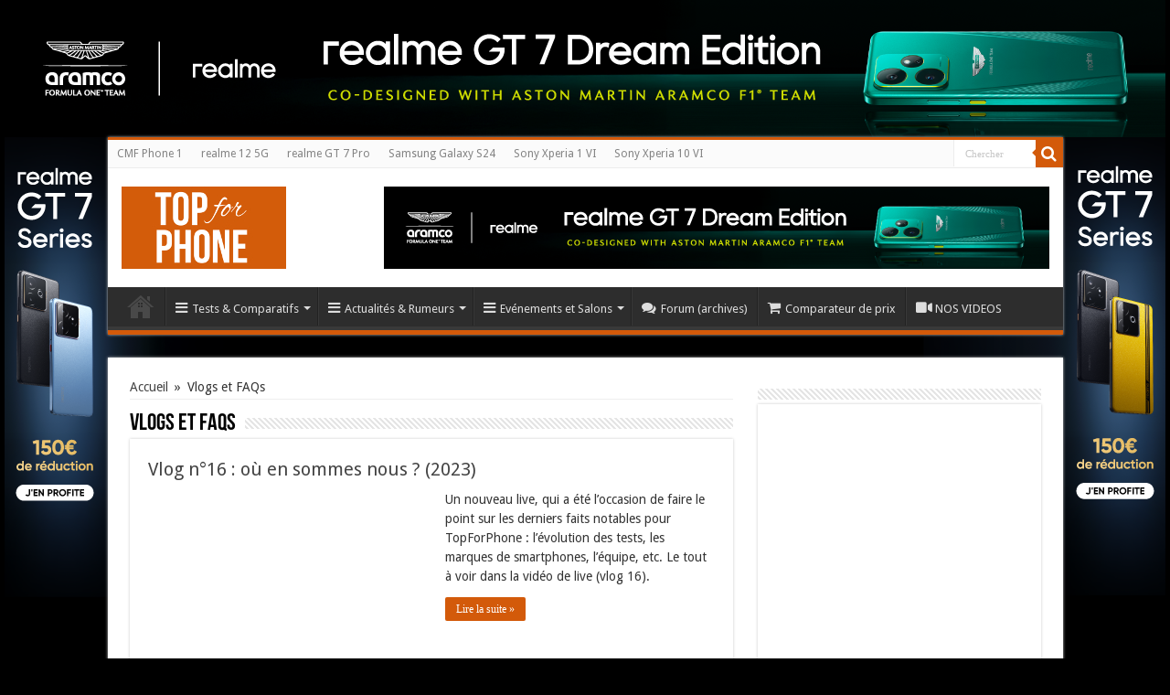

--- FILE ---
content_type: text/html; charset=UTF-8
request_url: https://www.top-for-phone.fr/category/vlogs-faqs
body_size: 20818
content:
<!DOCTYPE html>
<html lang="fr-FR" prefix="og: http://ogp.me/ns#">
<head>
<meta charset="UTF-8" />
<link rel="profile" href="https://gmpg.org/xfn/11" />
<link rel="pingback" href="https://www.top-for-phone.fr/xmlrpc.php" />
<title>Vlogs et FAQs &#8211; Top For Phone</title>
<meta name='robots' content='max-image-preview:large' />
	<style>img:is([sizes="auto" i], [sizes^="auto," i]) { contain-intrinsic-size: 3000px 1500px }</style>
	<link rel='dns-prefetch' href='//www.top-for-phone.fr' />
<link rel='dns-prefetch' href='//www.googletagmanager.com' />
<link rel='dns-prefetch' href='//fonts.googleapis.com' />
<link rel="alternate" type="application/rss+xml" title="Top For Phone &raquo; Flux" href="https://www.top-for-phone.fr/feed" />
<link rel="alternate" type="application/rss+xml" title="Top For Phone &raquo; Flux des commentaires" href="https://www.top-for-phone.fr/comments/feed" />
<link rel="alternate" type="application/rss+xml" title="Top For Phone &raquo; Flux de la catégorie Vlogs et FAQs" href="https://www.top-for-phone.fr/category/vlogs-faqs/feed" />
<script type="text/javascript">
/* <![CDATA[ */
window._wpemojiSettings = {"baseUrl":"https:\/\/s.w.org\/images\/core\/emoji\/16.0.1\/72x72\/","ext":".png","svgUrl":"https:\/\/s.w.org\/images\/core\/emoji\/16.0.1\/svg\/","svgExt":".svg","source":{"concatemoji":"https:\/\/www.top-for-phone.fr\/wp-includes\/js\/wp-emoji-release.min.js"}};
/*! This file is auto-generated */
!function(s,n){var o,i,e;function c(e){try{var t={supportTests:e,timestamp:(new Date).valueOf()};sessionStorage.setItem(o,JSON.stringify(t))}catch(e){}}function p(e,t,n){e.clearRect(0,0,e.canvas.width,e.canvas.height),e.fillText(t,0,0);var t=new Uint32Array(e.getImageData(0,0,e.canvas.width,e.canvas.height).data),a=(e.clearRect(0,0,e.canvas.width,e.canvas.height),e.fillText(n,0,0),new Uint32Array(e.getImageData(0,0,e.canvas.width,e.canvas.height).data));return t.every(function(e,t){return e===a[t]})}function u(e,t){e.clearRect(0,0,e.canvas.width,e.canvas.height),e.fillText(t,0,0);for(var n=e.getImageData(16,16,1,1),a=0;a<n.data.length;a++)if(0!==n.data[a])return!1;return!0}function f(e,t,n,a){switch(t){case"flag":return n(e,"\ud83c\udff3\ufe0f\u200d\u26a7\ufe0f","\ud83c\udff3\ufe0f\u200b\u26a7\ufe0f")?!1:!n(e,"\ud83c\udde8\ud83c\uddf6","\ud83c\udde8\u200b\ud83c\uddf6")&&!n(e,"\ud83c\udff4\udb40\udc67\udb40\udc62\udb40\udc65\udb40\udc6e\udb40\udc67\udb40\udc7f","\ud83c\udff4\u200b\udb40\udc67\u200b\udb40\udc62\u200b\udb40\udc65\u200b\udb40\udc6e\u200b\udb40\udc67\u200b\udb40\udc7f");case"emoji":return!a(e,"\ud83e\udedf")}return!1}function g(e,t,n,a){var r="undefined"!=typeof WorkerGlobalScope&&self instanceof WorkerGlobalScope?new OffscreenCanvas(300,150):s.createElement("canvas"),o=r.getContext("2d",{willReadFrequently:!0}),i=(o.textBaseline="top",o.font="600 32px Arial",{});return e.forEach(function(e){i[e]=t(o,e,n,a)}),i}function t(e){var t=s.createElement("script");t.src=e,t.defer=!0,s.head.appendChild(t)}"undefined"!=typeof Promise&&(o="wpEmojiSettingsSupports",i=["flag","emoji"],n.supports={everything:!0,everythingExceptFlag:!0},e=new Promise(function(e){s.addEventListener("DOMContentLoaded",e,{once:!0})}),new Promise(function(t){var n=function(){try{var e=JSON.parse(sessionStorage.getItem(o));if("object"==typeof e&&"number"==typeof e.timestamp&&(new Date).valueOf()<e.timestamp+604800&&"object"==typeof e.supportTests)return e.supportTests}catch(e){}return null}();if(!n){if("undefined"!=typeof Worker&&"undefined"!=typeof OffscreenCanvas&&"undefined"!=typeof URL&&URL.createObjectURL&&"undefined"!=typeof Blob)try{var e="postMessage("+g.toString()+"("+[JSON.stringify(i),f.toString(),p.toString(),u.toString()].join(",")+"));",a=new Blob([e],{type:"text/javascript"}),r=new Worker(URL.createObjectURL(a),{name:"wpTestEmojiSupports"});return void(r.onmessage=function(e){c(n=e.data),r.terminate(),t(n)})}catch(e){}c(n=g(i,f,p,u))}t(n)}).then(function(e){for(var t in e)n.supports[t]=e[t],n.supports.everything=n.supports.everything&&n.supports[t],"flag"!==t&&(n.supports.everythingExceptFlag=n.supports.everythingExceptFlag&&n.supports[t]);n.supports.everythingExceptFlag=n.supports.everythingExceptFlag&&!n.supports.flag,n.DOMReady=!1,n.readyCallback=function(){n.DOMReady=!0}}).then(function(){return e}).then(function(){var e;n.supports.everything||(n.readyCallback(),(e=n.source||{}).concatemoji?t(e.concatemoji):e.wpemoji&&e.twemoji&&(t(e.twemoji),t(e.wpemoji)))}))}((window,document),window._wpemojiSettings);
/* ]]> */
</script>
<link rel='stylesheet' id='dashicons-css' href='https://www.top-for-phone.fr/wp-includes/css/dashicons.min.css' type='text/css' media='all' />
<link rel='stylesheet' id='menu-icon-font-awesome-css' href='https://www.top-for-phone.fr/wp-content/plugins/menu-icons/css/fontawesome/css/all.min.css' type='text/css' media='all' />
<link rel='stylesheet' id='menu-icons-extra-css' href='https://www.top-for-phone.fr/wp-content/plugins/menu-icons/css/extra.min.css' type='text/css' media='all' />
<style id='wp-emoji-styles-inline-css' type='text/css'>

	img.wp-smiley, img.emoji {
		display: inline !important;
		border: none !important;
		box-shadow: none !important;
		height: 1em !important;
		width: 1em !important;
		margin: 0 0.07em !important;
		vertical-align: -0.1em !important;
		background: none !important;
		padding: 0 !important;
	}
</style>
<link rel='stylesheet' id='wp-block-library-css' href='https://www.top-for-phone.fr/wp-includes/css/dist/block-library/style.min.css' type='text/css' media='all' />
<style id='classic-theme-styles-inline-css' type='text/css'>
/*! This file is auto-generated */
.wp-block-button__link{color:#fff;background-color:#32373c;border-radius:9999px;box-shadow:none;text-decoration:none;padding:calc(.667em + 2px) calc(1.333em + 2px);font-size:1.125em}.wp-block-file__button{background:#32373c;color:#fff;text-decoration:none}
</style>
<style id='global-styles-inline-css' type='text/css'>
:root{--wp--preset--aspect-ratio--square: 1;--wp--preset--aspect-ratio--4-3: 4/3;--wp--preset--aspect-ratio--3-4: 3/4;--wp--preset--aspect-ratio--3-2: 3/2;--wp--preset--aspect-ratio--2-3: 2/3;--wp--preset--aspect-ratio--16-9: 16/9;--wp--preset--aspect-ratio--9-16: 9/16;--wp--preset--color--black: #000000;--wp--preset--color--cyan-bluish-gray: #abb8c3;--wp--preset--color--white: #ffffff;--wp--preset--color--pale-pink: #f78da7;--wp--preset--color--vivid-red: #cf2e2e;--wp--preset--color--luminous-vivid-orange: #ff6900;--wp--preset--color--luminous-vivid-amber: #fcb900;--wp--preset--color--light-green-cyan: #7bdcb5;--wp--preset--color--vivid-green-cyan: #00d084;--wp--preset--color--pale-cyan-blue: #8ed1fc;--wp--preset--color--vivid-cyan-blue: #0693e3;--wp--preset--color--vivid-purple: #9b51e0;--wp--preset--gradient--vivid-cyan-blue-to-vivid-purple: linear-gradient(135deg,rgba(6,147,227,1) 0%,rgb(155,81,224) 100%);--wp--preset--gradient--light-green-cyan-to-vivid-green-cyan: linear-gradient(135deg,rgb(122,220,180) 0%,rgb(0,208,130) 100%);--wp--preset--gradient--luminous-vivid-amber-to-luminous-vivid-orange: linear-gradient(135deg,rgba(252,185,0,1) 0%,rgba(255,105,0,1) 100%);--wp--preset--gradient--luminous-vivid-orange-to-vivid-red: linear-gradient(135deg,rgba(255,105,0,1) 0%,rgb(207,46,46) 100%);--wp--preset--gradient--very-light-gray-to-cyan-bluish-gray: linear-gradient(135deg,rgb(238,238,238) 0%,rgb(169,184,195) 100%);--wp--preset--gradient--cool-to-warm-spectrum: linear-gradient(135deg,rgb(74,234,220) 0%,rgb(151,120,209) 20%,rgb(207,42,186) 40%,rgb(238,44,130) 60%,rgb(251,105,98) 80%,rgb(254,248,76) 100%);--wp--preset--gradient--blush-light-purple: linear-gradient(135deg,rgb(255,206,236) 0%,rgb(152,150,240) 100%);--wp--preset--gradient--blush-bordeaux: linear-gradient(135deg,rgb(254,205,165) 0%,rgb(254,45,45) 50%,rgb(107,0,62) 100%);--wp--preset--gradient--luminous-dusk: linear-gradient(135deg,rgb(255,203,112) 0%,rgb(199,81,192) 50%,rgb(65,88,208) 100%);--wp--preset--gradient--pale-ocean: linear-gradient(135deg,rgb(255,245,203) 0%,rgb(182,227,212) 50%,rgb(51,167,181) 100%);--wp--preset--gradient--electric-grass: linear-gradient(135deg,rgb(202,248,128) 0%,rgb(113,206,126) 100%);--wp--preset--gradient--midnight: linear-gradient(135deg,rgb(2,3,129) 0%,rgb(40,116,252) 100%);--wp--preset--font-size--small: 13px;--wp--preset--font-size--medium: 20px;--wp--preset--font-size--large: 36px;--wp--preset--font-size--x-large: 42px;--wp--preset--spacing--20: 0.44rem;--wp--preset--spacing--30: 0.67rem;--wp--preset--spacing--40: 1rem;--wp--preset--spacing--50: 1.5rem;--wp--preset--spacing--60: 2.25rem;--wp--preset--spacing--70: 3.38rem;--wp--preset--spacing--80: 5.06rem;--wp--preset--shadow--natural: 6px 6px 9px rgba(0, 0, 0, 0.2);--wp--preset--shadow--deep: 12px 12px 50px rgba(0, 0, 0, 0.4);--wp--preset--shadow--sharp: 6px 6px 0px rgba(0, 0, 0, 0.2);--wp--preset--shadow--outlined: 6px 6px 0px -3px rgba(255, 255, 255, 1), 6px 6px rgba(0, 0, 0, 1);--wp--preset--shadow--crisp: 6px 6px 0px rgba(0, 0, 0, 1);}:where(.is-layout-flex){gap: 0.5em;}:where(.is-layout-grid){gap: 0.5em;}body .is-layout-flex{display: flex;}.is-layout-flex{flex-wrap: wrap;align-items: center;}.is-layout-flex > :is(*, div){margin: 0;}body .is-layout-grid{display: grid;}.is-layout-grid > :is(*, div){margin: 0;}:where(.wp-block-columns.is-layout-flex){gap: 2em;}:where(.wp-block-columns.is-layout-grid){gap: 2em;}:where(.wp-block-post-template.is-layout-flex){gap: 1.25em;}:where(.wp-block-post-template.is-layout-grid){gap: 1.25em;}.has-black-color{color: var(--wp--preset--color--black) !important;}.has-cyan-bluish-gray-color{color: var(--wp--preset--color--cyan-bluish-gray) !important;}.has-white-color{color: var(--wp--preset--color--white) !important;}.has-pale-pink-color{color: var(--wp--preset--color--pale-pink) !important;}.has-vivid-red-color{color: var(--wp--preset--color--vivid-red) !important;}.has-luminous-vivid-orange-color{color: var(--wp--preset--color--luminous-vivid-orange) !important;}.has-luminous-vivid-amber-color{color: var(--wp--preset--color--luminous-vivid-amber) !important;}.has-light-green-cyan-color{color: var(--wp--preset--color--light-green-cyan) !important;}.has-vivid-green-cyan-color{color: var(--wp--preset--color--vivid-green-cyan) !important;}.has-pale-cyan-blue-color{color: var(--wp--preset--color--pale-cyan-blue) !important;}.has-vivid-cyan-blue-color{color: var(--wp--preset--color--vivid-cyan-blue) !important;}.has-vivid-purple-color{color: var(--wp--preset--color--vivid-purple) !important;}.has-black-background-color{background-color: var(--wp--preset--color--black) !important;}.has-cyan-bluish-gray-background-color{background-color: var(--wp--preset--color--cyan-bluish-gray) !important;}.has-white-background-color{background-color: var(--wp--preset--color--white) !important;}.has-pale-pink-background-color{background-color: var(--wp--preset--color--pale-pink) !important;}.has-vivid-red-background-color{background-color: var(--wp--preset--color--vivid-red) !important;}.has-luminous-vivid-orange-background-color{background-color: var(--wp--preset--color--luminous-vivid-orange) !important;}.has-luminous-vivid-amber-background-color{background-color: var(--wp--preset--color--luminous-vivid-amber) !important;}.has-light-green-cyan-background-color{background-color: var(--wp--preset--color--light-green-cyan) !important;}.has-vivid-green-cyan-background-color{background-color: var(--wp--preset--color--vivid-green-cyan) !important;}.has-pale-cyan-blue-background-color{background-color: var(--wp--preset--color--pale-cyan-blue) !important;}.has-vivid-cyan-blue-background-color{background-color: var(--wp--preset--color--vivid-cyan-blue) !important;}.has-vivid-purple-background-color{background-color: var(--wp--preset--color--vivid-purple) !important;}.has-black-border-color{border-color: var(--wp--preset--color--black) !important;}.has-cyan-bluish-gray-border-color{border-color: var(--wp--preset--color--cyan-bluish-gray) !important;}.has-white-border-color{border-color: var(--wp--preset--color--white) !important;}.has-pale-pink-border-color{border-color: var(--wp--preset--color--pale-pink) !important;}.has-vivid-red-border-color{border-color: var(--wp--preset--color--vivid-red) !important;}.has-luminous-vivid-orange-border-color{border-color: var(--wp--preset--color--luminous-vivid-orange) !important;}.has-luminous-vivid-amber-border-color{border-color: var(--wp--preset--color--luminous-vivid-amber) !important;}.has-light-green-cyan-border-color{border-color: var(--wp--preset--color--light-green-cyan) !important;}.has-vivid-green-cyan-border-color{border-color: var(--wp--preset--color--vivid-green-cyan) !important;}.has-pale-cyan-blue-border-color{border-color: var(--wp--preset--color--pale-cyan-blue) !important;}.has-vivid-cyan-blue-border-color{border-color: var(--wp--preset--color--vivid-cyan-blue) !important;}.has-vivid-purple-border-color{border-color: var(--wp--preset--color--vivid-purple) !important;}.has-vivid-cyan-blue-to-vivid-purple-gradient-background{background: var(--wp--preset--gradient--vivid-cyan-blue-to-vivid-purple) !important;}.has-light-green-cyan-to-vivid-green-cyan-gradient-background{background: var(--wp--preset--gradient--light-green-cyan-to-vivid-green-cyan) !important;}.has-luminous-vivid-amber-to-luminous-vivid-orange-gradient-background{background: var(--wp--preset--gradient--luminous-vivid-amber-to-luminous-vivid-orange) !important;}.has-luminous-vivid-orange-to-vivid-red-gradient-background{background: var(--wp--preset--gradient--luminous-vivid-orange-to-vivid-red) !important;}.has-very-light-gray-to-cyan-bluish-gray-gradient-background{background: var(--wp--preset--gradient--very-light-gray-to-cyan-bluish-gray) !important;}.has-cool-to-warm-spectrum-gradient-background{background: var(--wp--preset--gradient--cool-to-warm-spectrum) !important;}.has-blush-light-purple-gradient-background{background: var(--wp--preset--gradient--blush-light-purple) !important;}.has-blush-bordeaux-gradient-background{background: var(--wp--preset--gradient--blush-bordeaux) !important;}.has-luminous-dusk-gradient-background{background: var(--wp--preset--gradient--luminous-dusk) !important;}.has-pale-ocean-gradient-background{background: var(--wp--preset--gradient--pale-ocean) !important;}.has-electric-grass-gradient-background{background: var(--wp--preset--gradient--electric-grass) !important;}.has-midnight-gradient-background{background: var(--wp--preset--gradient--midnight) !important;}.has-small-font-size{font-size: var(--wp--preset--font-size--small) !important;}.has-medium-font-size{font-size: var(--wp--preset--font-size--medium) !important;}.has-large-font-size{font-size: var(--wp--preset--font-size--large) !important;}.has-x-large-font-size{font-size: var(--wp--preset--font-size--x-large) !important;}
:where(.wp-block-post-template.is-layout-flex){gap: 1.25em;}:where(.wp-block-post-template.is-layout-grid){gap: 1.25em;}
:where(.wp-block-columns.is-layout-flex){gap: 2em;}:where(.wp-block-columns.is-layout-grid){gap: 2em;}
:root :where(.wp-block-pullquote){font-size: 1.5em;line-height: 1.6;}
</style>
<link rel='stylesheet' id='taqyeem-buttons-style-css' href='https://www.top-for-phone.fr/wp-content/plugins/taqyeem-buttons/assets/style.css' type='text/css' media='all' />
<link rel='stylesheet' id='taqyeem-style-css' href='https://www.top-for-phone.fr/wp-content/plugins/taqyeem/style.css' type='text/css' media='all' />
<link rel='stylesheet' id='SFSIPLUSmainCss-css' href='https://www.top-for-phone.fr/wp-content/plugins/ultimate-social-media-plus/css/sfsi-style.css' type='text/css' media='all' />
<link rel='stylesheet' id='tie-style-css' href='https://www.top-for-phone.fr/wp-content/themes/new-sahifa/sahifa/style.css' type='text/css' media='all' />
<link rel='stylesheet' id='tie-ilightbox-skin-css' href='https://www.top-for-phone.fr/wp-content/themes/new-sahifa/sahifa/css/ilightbox/smooth-skin/skin.css' type='text/css' media='all' />
<link rel='stylesheet' id='Droid+Sans-css' href='https://fonts.googleapis.com/css?family=Droid+Sans%3Aregular%2C700' type='text/css' media='all' />
<script type="text/javascript" src="https://www.top-for-phone.fr/wp-includes/js/jquery/jquery.min.js" id="jquery-core-js"></script>
<script type="text/javascript" src="https://www.top-for-phone.fr/wp-includes/js/jquery/jquery-migrate.min.js" id="jquery-migrate-js"></script>
<script type="text/javascript" src="https://www.top-for-phone.fr/wp-content/plugins/taqyeem/js/tie.js" id="taqyeem-main-js"></script>

<!-- Extrait de code de la balise Google (gtag.js) ajouté par Site Kit -->
<!-- Extrait Google Analytics ajouté par Site Kit -->
<script type="text/javascript" src="https://www.googletagmanager.com/gtag/js?id=GT-K4ZZP3P" id="google_gtagjs-js" async></script>
<script type="text/javascript" id="google_gtagjs-js-after">
/* <![CDATA[ */
window.dataLayer = window.dataLayer || [];function gtag(){dataLayer.push(arguments);}
gtag("set","linker",{"domains":["www.top-for-phone.fr"]});
gtag("js", new Date());
gtag("set", "developer_id.dZTNiMT", true);
gtag("config", "GT-K4ZZP3P");
/* ]]> */
</script>
<link rel="https://api.w.org/" href="https://www.top-for-phone.fr/wp-json/" /><link rel="alternate" title="JSON" type="application/json" href="https://www.top-for-phone.fr/wp-json/wp/v2/categories/3114" /><link rel="EditURI" type="application/rsd+xml" title="RSD" href="https://www.top-for-phone.fr/xmlrpc.php?rsd" />
<meta name="generator" content="WordPress 6.8.3" />
<link rel='shortlink' href='https://bit.ly/3MHNNhD' />
<meta name="generator" content="Site Kit by Google 1.170.0" /><script type='text/javascript'>
/* <![CDATA[ */
var taqyeem = {"ajaxurl":"https://www.top-for-phone.fr/wp-admin/admin-ajax.php" , "your_rating":"Your Rating:"};
/* ]]> */
</script>
<style type="text/css" media="screen">

</style>
	<script>
		window.addEventListener("sfsi_plus_functions_loaded", function() {
			var body = document.getElementsByTagName('body')[0];
			// console.log(body);
			body.classList.add("sfsi_plus_3.53");
		})
		// window.addEventListener('sfsi_plus_functions_loaded',function(e) {
		// 	jQuery("body").addClass("sfsi_plus_3.53")
		// });
		jQuery(document).ready(function(e) {
			jQuery("body").addClass("sfsi_plus_3.53")
		});

		function sfsi_plus_processfurther(ref) {
			var feed_id = '[base64]';
			var feedtype = 8;
			var email = jQuery(ref).find('input[name="email"]').val();
			var filter = /^(([^<>()[\]\\.,;:\s@\"]+(\.[^<>()[\]\\.,;:\s@\"]+)*)|(\".+\"))@((\[[0-9]{1,3}\.[0-9]{1,3}\.[0-9]{1,3}\.[0-9]{1,3}\])|(([a-zA-Z\-0-9]+\.)+[a-zA-Z]{2,}))$/;
			if ((email != "Enter your email") && (filter.test(email))) {
				if (feedtype == "8") {
					var url = "https://api.follow.it/subscription-form/" + feed_id + "/" + feedtype;
					window.open(url, "popupwindow", "scrollbars=yes,width=1080,height=760");
					return true;
				}
			} else {
				alert("Please enter email address");
				jQuery(ref).find('input[name="email"]').focus();
				return false;
			}
		}
	</script>
	<style>
		.sfsi_plus_subscribe_Popinner {
			width: 100% !important;
			height: auto !important;
			border: 1px solid #b5b5b5 !important;
			padding: 18px 0px !important;
			background-color: #ffffff !important;
		}

		.sfsi_plus_subscribe_Popinner form {
			margin: 0 20px !important;
		}

		.sfsi_plus_subscribe_Popinner h5 {
			font-family: Helvetica,Arial,sans-serif !important;

			font-weight: bold !important;
			color: #000000 !important;
			font-size: 16px !important;
			text-align: center !important;
			margin: 0 0 10px !important;
			padding: 0 !important;
		}

		.sfsi_plus_subscription_form_field {
			margin: 5px 0 !important;
			width: 100% !important;
			display: inline-flex;
			display: -webkit-inline-flex;
		}

		.sfsi_plus_subscription_form_field input {
			width: 100% !important;
			padding: 10px 0px !important;
		}

		.sfsi_plus_subscribe_Popinner input[type=email] {
			font-family: Helvetica,Arial,sans-serif !important;

			font-style: normal !important;
			color:  !important;
			font-size: 14px !important;
			text-align: center !important;
		}

		.sfsi_plus_subscribe_Popinner input[type=email]::-webkit-input-placeholder {
			font-family: Helvetica,Arial,sans-serif !important;

			font-style: normal !important;
			color:  !important;
			font-size: 14px !important;
			text-align: center !important;
		}

		.sfsi_plus_subscribe_Popinner input[type=email]:-moz-placeholder {
			/* Firefox 18- */
			font-family: Helvetica,Arial,sans-serif !important;

			font-style: normal !important;
			color:  !important;
			font-size: 14px !important;
			text-align: center !important;
		}

		.sfsi_plus_subscribe_Popinner input[type=email]::-moz-placeholder {
			/* Firefox 19+ */
			font-family: Helvetica,Arial,sans-serif !important;

			font-style: normal !important;
			color:  !important;
			font-size: 14px !important;
			text-align: center !important;
		}

		.sfsi_plus_subscribe_Popinner input[type=email]:-ms-input-placeholder {
			font-family: Helvetica,Arial,sans-serif !important;

			font-style: normal !important;
			color:  !important;
			font-size: 14px !important;
			text-align: center !important;
		}

		.sfsi_plus_subscribe_Popinner input[type=submit] {
			font-family: Helvetica,Arial,sans-serif !important;

			font-weight: bold !important;
			color: #000000 !important;
			font-size: 16px !important;
			text-align: center !important;
			background-color: #dedede !important;
		}
	</style>
	<meta name="follow.[base64]" content="sNRnplNqKxXFDxfUclmv"/><link rel="shortcut icon" href="https://www.top-for-phone.fr/wp-content/uploads/top_for_phone_large1.jpg" title="Favicon" />
<!--[if IE]>
<script type="text/javascript">jQuery(document).ready(function (){ jQuery(".menu-item").has("ul").children("a").attr("aria-haspopup", "true");});</script>
<![endif]-->
<!--[if lt IE 9]>
<script src="https://www.top-for-phone.fr/wp-content/themes/new-sahifa/sahifa/js/html5.js"></script>
<script src="https://www.top-for-phone.fr/wp-content/themes/new-sahifa/sahifa/js/selectivizr-min.js"></script>
<![endif]-->
<!--[if IE 9]>
<link rel="stylesheet" type="text/css" media="all" href="https://www.top-for-phone.fr/wp-content/themes/new-sahifa/sahifa/css/ie9.css" />
<![endif]-->
<!--[if IE 8]>
<link rel="stylesheet" type="text/css" media="all" href="https://www.top-for-phone.fr/wp-content/themes/new-sahifa/sahifa/css/ie8.css" />
<![endif]-->
<!--[if IE 7]>
<link rel="stylesheet" type="text/css" media="all" href="https://www.top-for-phone.fr/wp-content/themes/new-sahifa/sahifa/css/ie7.css" />
<![endif]-->


<meta name="viewport" content="width=device-width, initial-scale=1.0" />

<meta name="google-site-verification" content="Jwrs9_imoS7twYKRxNLu_vuKW4yzzZLTijbNNl_h0oE" />


<script type="application/ld+json">
{
   "@context": "http://schema.org",
   "@type": "WebSite",
   "url": "https://www.top-for-phone.fr/",
   "potentialAction": {
     "@type": "SearchAction",
     "target": "https://www.top-for-phone.fr/?s={search_term_string}",
     "query-input": "required name=search_term_string"
   }
}
</script>

<meta name="verification" content="466ec1700eac2b80e77d8f89eaecb139" />

<meta name="verify-admitad" content="2d3404a23c" />

<link rel="apple-touch-icon" sizes="57x57" href="/apple-icon-57x57.png">
<link rel="apple-touch-icon" sizes="60x60" href="/apple-icon-60x60.png">
<link rel="apple-touch-icon" sizes="72x72" href="/apple-icon-72x72.png">
<link rel="apple-touch-icon" sizes="76x76" href="/apple-icon-76x76.png">
<link rel="apple-touch-icon" sizes="114x114" href="/apple-icon-114x114.png">
<link rel="apple-touch-icon" sizes="120x120" href="/apple-icon-120x120.png">
<link rel="apple-touch-icon" sizes="144x144" href="/apple-icon-144x144.png">
<link rel="apple-touch-icon" sizes="152x152" href="/apple-icon-152x152.png">
<link rel="apple-touch-icon" sizes="180x180" href="/apple-icon-180x180.png">
<link rel="icon" type="image/png" sizes="192x192"  href="/android-icon-192x192.png">
<link rel="icon" type="image/png" sizes="32x32" href="/favicon-32x32.png">
<link rel="icon" type="image/png" sizes="96x96" href="/favicon-96x96.png">
<link rel="icon" type="image/png" sizes="16x16" href="/favicon-16x16.png">
<link rel="manifest" href="/manifest.json">
<meta name="msapplication-TileColor" content="#ffffff">
<meta name="msapplication-TileImage" content="/ms-icon-144x144.png">
<meta name="theme-color" content="#ffffff">

<style type="text/css" media="screen">

body{
	font-family: 'Droid Sans';
	font-size : 14px;
}

::-webkit-scrollbar {
	width: 8px;
	height:8px;
}

#main-nav,
.cat-box-content,
#sidebar .widget-container,
.post-listing,
#commentform {
	border-bottom-color: #d35a0a;
}

.search-block .search-button,
#topcontrol,
#main-nav ul li.current-menu-item a,
#main-nav ul li.current-menu-item a:hover,
#main-nav ul li.current_page_parent a,
#main-nav ul li.current_page_parent a:hover,
#main-nav ul li.current-menu-parent a,
#main-nav ul li.current-menu-parent a:hover,
#main-nav ul li.current-page-ancestor a,
#main-nav ul li.current-page-ancestor a:hover,
.pagination span.current,
.share-post span.share-text,
.flex-control-paging li a.flex-active,
.ei-slider-thumbs li.ei-slider-element,
.review-percentage .review-item span span,
.review-final-score,
.button,
a.button,
a.more-link,
#main-content input[type="submit"],
.form-submit #submit,
#login-form .login-button,
.widget-feedburner .feedburner-subscribe,
input[type="submit"],
#buddypress button,
#buddypress a.button,
#buddypress input[type=submit],
#buddypress input[type=reset],
#buddypress ul.button-nav li a,
#buddypress div.generic-button a,
#buddypress .comment-reply-link,
#buddypress div.item-list-tabs ul li a span,
#buddypress div.item-list-tabs ul li.selected a,
#buddypress div.item-list-tabs ul li.current a,
#buddypress #members-directory-form div.item-list-tabs ul li.selected span,
#members-list-options a.selected,
#groups-list-options a.selected,
body.dark-skin #buddypress div.item-list-tabs ul li a span,
body.dark-skin #buddypress div.item-list-tabs ul li.selected a,
body.dark-skin #buddypress div.item-list-tabs ul li.current a,
body.dark-skin #members-list-options a.selected,
body.dark-skin #groups-list-options a.selected,
.search-block-large .search-button,
#featured-posts .flex-next:hover,
#featured-posts .flex-prev:hover,
a.tie-cart span.shooping-count,
.woocommerce span.onsale,
.woocommerce-page span.onsale ,
.woocommerce .widget_price_filter .ui-slider .ui-slider-handle,
.woocommerce-page .widget_price_filter .ui-slider .ui-slider-handle,
#check-also-close,
a.post-slideshow-next,
a.post-slideshow-prev,
.widget_price_filter .ui-slider .ui-slider-handle,
.quantity .minus:hover,
.quantity .plus:hover,
.mejs-container .mejs-controls .mejs-time-rail .mejs-time-current,
#reading-position-indicator  {
	background-color:#d35a0a;
}

::-webkit-scrollbar-thumb{
	background-color:#d35a0a !important;
}

#theme-footer,
#theme-header,
.top-nav ul li.current-menu-item:before,
#main-nav .menu-sub-content ,
#main-nav ul ul,
#check-also-box {
	border-top-color: #d35a0a;
}

.search-block:after {
	border-right-color:#d35a0a;
}

body.rtl .search-block:after {
	border-left-color:#d35a0a;
}

#main-nav ul > li.menu-item-has-children:hover > a:after,
#main-nav ul > li.mega-menu:hover > a:after {
	border-color:transparent transparent #d35a0a;
}

.widget.timeline-posts li a:hover,
.widget.timeline-posts li a:hover span.tie-date {
	color: #d35a0a;
}

.widget.timeline-posts li a:hover span.tie-date:before {
	background: #d35a0a;
	border-color: #d35a0a;
}

#order_review,
#order_review_heading {
	border-color: #d35a0a;
}


body{
	background-color:#000000 !important; 
	background-image: url('https://www.top-for-phone.fr/imgs/0.png') !important; 
	background-repeat:no-repeat !important; 
	background-attachment:fixed !important; 
	background-position:center top !important; 
}
	
a {
	text-decoration: none;
}
		
</style>

		<script type="text/javascript">
			/* <![CDATA[ */
				var sf_position = '0';
				var sf_templates = "<a href=\"{search_url_escaped}\">Voir tous les r\u00e9sultats<\/a>";
				var sf_input = '.search-live';
				jQuery(document).ready(function(){
					jQuery(sf_input).ajaxyLiveSearch({"expand":false,"searchUrl":"https:\/\/www.top-for-phone.fr\/?s=%s","text":"Search","delay":500,"iwidth":180,"width":315,"ajaxUrl":"https:\/\/www.top-for-phone.fr\/wp-admin\/admin-ajax.php","rtl":0});
					jQuery(".live-search_ajaxy-selective-input").keyup(function() {
						var width = jQuery(this).val().length * 8;
						if(width < 50) {
							width = 50;
						}
						jQuery(this).width(width);
					});
					jQuery(".live-search_ajaxy-selective-search").click(function() {
						jQuery(this).find(".live-search_ajaxy-selective-input").focus();
					});
					jQuery(".live-search_ajaxy-selective-close").click(function() {
						jQuery(this).parent().remove();
					});
				});
			/* ]]> */
		</script>
		</head>
<body data-rsssl=1 id="top" class="archive category category-vlogs-faqs category-3114 wp-theme-new-sahifasahifa sfsi_plus_actvite_theme_flat lazy-enabled">

<div class="wrapper-outer">

	<a href="https://www.top-for-phone.fr/bandeau-00" target="_blank" class="background-cover"></a>

	<aside id="slide-out">

			<div class="search-mobile">
			<form method="get" id="searchform-mobile" action="https://www.top-for-phone.fr/">
				<button class="search-button" type="submit" value="Chercher"><i class="fa fa-search"></i></button>
				<input type="text" id="s-mobile" name="s" title="Chercher" value="Chercher" onfocus="if (this.value == 'Chercher') {this.value = '';}" onblur="if (this.value == '') {this.value = 'Chercher';}"  />
			</form>
		</div><!-- .search-mobile /-->
	
	
		<div id="mobile-menu" ></div>
	</aside><!-- #slide-out /-->

		<div id="wrapper" class="boxed">
		<div class="inner-wrapper">

		<header id="theme-header" class="theme-header">
						<div id="top-nav" class="top-nav">
				<div class="container">

			
				<div class="top-menu"><ul id="menu-nouveau-menu-haut" class="menu"><li id="menu-item-94888" class="menu-item menu-item-type-custom menu-item-object-custom menu-item-94888"><a href="https://www.top-for-phone.fr/test-cmf-phone-1">CMF Phone 1</a></li>
<li id="menu-item-42239" class="menu-item menu-item-type-custom menu-item-object-custom menu-item-42239"><a href="https://www.top-for-phone.fr/test-realme-12-5g">realme 12 5G</a></li>
<li id="menu-item-62734" class="menu-item menu-item-type-custom menu-item-object-custom menu-item-62734"><a href="https://www.top-for-phone.fr/test-realme-gt-7-pro">realme GT 7 Pro</a></li>
<li id="menu-item-93936" class="menu-item menu-item-type-custom menu-item-object-custom menu-item-93936"><a href="https://www.top-for-phone.fr/test-samsung-galaxy-s24">Samsung Galaxy S24</a></li>
<li id="menu-item-40178" class="menu-item menu-item-type-custom menu-item-object-custom menu-item-40178"><a href="https://www.top-for-phone.fr/test-sony-xperia-1-vi">Sony Xperia 1 VI</a></li>
<li id="menu-item-46717" class="menu-item menu-item-type-custom menu-item-object-custom menu-item-46717"><a href="https://www.top-for-phone.fr/test-sony-xperia-10-vi">Sony Xperia 10 VI</a></li>
</ul></div>
						<div class="search-block">
						<form method="get" id="searchform-header" action="https://www.top-for-phone.fr/">
							<button class="search-button" type="submit" value="Chercher"><i class="fa fa-search"></i></button>
							<input class="search-live" type="text" id="s-header" name="s" title="Chercher" value="Chercher" onfocus="if (this.value == 'Chercher') {this.value = '';}" onblur="if (this.value == '') {this.value = 'Chercher';}"  />
						</form>
					</div><!-- .search-block /-->
	
	
				</div><!-- .container /-->
			</div><!-- .top-menu /-->
			
		<div class="header-content">

					<a id="slide-out-open" class="slide-out-open" href="#"><span></span></a>
		
			<div class="logo">
			<h2>								<a title="Top For Phone" href="https://www.top-for-phone.fr/">
					<img src="https://www.top-for-phone.fr/wp-content/uploads/logo-grand-tfp1.jpg" alt="Top For Phone"  /><strong>Top For Phone Tests de smartphones et accessoires</strong>
				</a>
			</h2>			</div><!-- .logo /-->
			<div class="e3lan e3lan-top">
			<a href="https://www.top-for-phone.fr/bandeau-01" title="" target="_blank"rel="nofollow">
				<img src="https://www.top-for-phone.fr/imgs/1.png" alt="" />
			</a>
				</div>			<div class="clear"></div>

		</div>
													<nav id="main-nav" class="fixed-enabled">
				<div class="container">

				
					<div class="main-menu"><ul id="menu-nouveau-menu-bas" class="menu"><li id="menu-item-12695" class="menu-item menu-item-type-custom menu-item-object-custom menu-item-home menu-item-12695"><a href="https://www.top-for-phone.fr">Accueil</a></li>
<li id="menu-item-82823" class="menu-item menu-item-type-taxonomy menu-item-object-category menu-item-has-children menu-item-82823 mega-menu mega-cat "><a href="https://www.top-for-phone.fr/category/tests"><i class="_mi _before fa fa-bars" aria-hidden="true"></i><span>Tests &amp; Comparatifs</span></a>
<div class="mega-menu-block menu-sub-content">

<ul class="sub-menu mega-cat-more-links">
	<li id="menu-item-82838" class="menu-item menu-item-type-taxonomy menu-item-object-category menu-item-82838"><a href="https://www.top-for-phone.fr/category/tests-apple"><i class="_mi _before fab fa-apple" aria-hidden="true"></i><span>Tests &#8211; Apple</span></a></li>
	<li id="menu-item-82839" class="menu-item menu-item-type-taxonomy menu-item-object-category menu-item-82839"><a href="https://www.top-for-phone.fr/category/tests-asus"><i class="_mi _before fab fa-android" aria-hidden="true"></i><span>Tests &#8211; Asus</span></a></li>
	<li id="menu-item-82972" class="menu-item menu-item-type-taxonomy menu-item-object-category menu-item-82972"><a href="https://www.top-for-phone.fr/category/tests-google"><i class="_mi _before fab fa-android" aria-hidden="true"></i><span>Tests &#8211; Google</span></a></li>
	<li id="menu-item-82973" class="menu-item menu-item-type-taxonomy menu-item-object-category menu-item-82973"><a href="https://www.top-for-phone.fr/category/tests-honor"><i class="_mi _before fab fa-android" aria-hidden="true"></i><span>Tests &#8211; Honor</span></a></li>
	<li id="menu-item-82840" class="menu-item menu-item-type-taxonomy menu-item-object-category menu-item-82840"><a href="https://www.top-for-phone.fr/category/tests-htc"><i class="_mi _before fab fa-android" aria-hidden="true"></i><span>Tests &#8211; HTC</span></a></li>
	<li id="menu-item-82824" class="menu-item menu-item-type-taxonomy menu-item-object-category menu-item-82824"><a href="https://www.top-for-phone.fr/category/tests-huawei"><i class="_mi _before fab fa-android" aria-hidden="true"></i><span>Tests &#8211; Huawei</span></a></li>
	<li id="menu-item-82825" class="menu-item menu-item-type-taxonomy menu-item-object-category menu-item-82825"><a href="https://www.top-for-phone.fr/category/tests-lenovo"><i class="_mi _before fab fa-android" aria-hidden="true"></i><span>Tests &#8211; Lenovo</span></a></li>
	<li id="menu-item-82826" class="menu-item menu-item-type-taxonomy menu-item-object-category menu-item-82826"><a href="https://www.top-for-phone.fr/category/tests-lg"><i class="_mi _before fab fa-android" aria-hidden="true"></i><span>Tests &#8211; LG</span></a></li>
	<li id="menu-item-82827" class="menu-item menu-item-type-taxonomy menu-item-object-category menu-item-82827"><a href="https://www.top-for-phone.fr/category/tests-microsoft"><i class="_mi _before fab fa-windows" aria-hidden="true"></i><span>Tests &#8211; Microsoft</span></a></li>
	<li id="menu-item-82828" class="menu-item menu-item-type-taxonomy menu-item-object-category menu-item-82828"><a href="https://www.top-for-phone.fr/category/tests-motorola"><i class="_mi _before fab fa-android" aria-hidden="true"></i><span>Tests &#8211; Motorola</span></a></li>
	<li id="menu-item-82829" class="menu-item menu-item-type-taxonomy menu-item-object-category menu-item-82829"><a href="https://www.top-for-phone.fr/category/tests-nokia"><i class="_mi _before fab fa-android" aria-hidden="true"></i><span>Tests &#8211; Nokia</span></a></li>
	<li id="menu-item-82830" class="menu-item menu-item-type-taxonomy menu-item-object-category menu-item-82830"><a href="https://www.top-for-phone.fr/category/tests-oneplus"><i class="_mi _before fab fa-android" aria-hidden="true"></i><span>Tests &#8211; OnePlus</span></a></li>
	<li id="menu-item-82974" class="menu-item menu-item-type-taxonomy menu-item-object-category menu-item-82974"><a href="https://www.top-for-phone.fr/category/tests-oppo"><i class="_mi _before fab fa-android" aria-hidden="true"></i><span>Tests &#8211; OPPO</span></a></li>
	<li id="menu-item-82975" class="menu-item menu-item-type-taxonomy menu-item-object-category menu-item-82975"><a href="https://www.top-for-phone.fr/category/tests-realme"><i class="_mi _before fab fa-android" aria-hidden="true"></i><span>Tests &#8211; realme</span></a></li>
	<li id="menu-item-82831" class="menu-item menu-item-type-taxonomy menu-item-object-category menu-item-82831"><a href="https://www.top-for-phone.fr/category/tests-samsung"><i class="_mi _before fab fa-android" aria-hidden="true"></i><span>Tests &#8211; Samsung</span></a></li>
	<li id="menu-item-82832" class="menu-item menu-item-type-taxonomy menu-item-object-category menu-item-82832"><a href="https://www.top-for-phone.fr/category/tests-sony-ericsson"><i class="_mi _before fab fa-android" aria-hidden="true"></i><span>Tests &#8211; Sony</span></a></li>
	<li id="menu-item-82837" class="menu-item menu-item-type-taxonomy menu-item-object-category menu-item-82837"><a href="https://www.top-for-phone.fr/category/tests-alcatel-tcl"><i class="_mi _before fab fa-android" aria-hidden="true"></i><span>Tests &#8211; TCL (&#038; Alcatel)</span></a></li>
	<li id="menu-item-82976" class="menu-item menu-item-type-taxonomy menu-item-object-category menu-item-82976"><a href="https://www.top-for-phone.fr/category/tests-vivo"><i class="_mi _before fab fa-android" aria-hidden="true"></i><span>Tests &#8211; Vivo</span></a></li>
	<li id="menu-item-82833" class="menu-item menu-item-type-taxonomy menu-item-object-category menu-item-82833"><a href="https://www.top-for-phone.fr/category/tests-wiko"><i class="_mi _before fab fa-android" aria-hidden="true"></i><span>Tests &#8211; Wiko</span></a></li>
	<li id="menu-item-82834" class="menu-item menu-item-type-taxonomy menu-item-object-category menu-item-82834"><a href="https://www.top-for-phone.fr/category/tests-xiaomi"><i class="_mi _before fab fa-android" aria-hidden="true"></i><span>Tests &#8211; Xiaomi</span></a></li>
	<li id="menu-item-82835" class="menu-item menu-item-type-taxonomy menu-item-object-category menu-item-82835"><a href="https://www.top-for-phone.fr/category/tests-zte"><i class="_mi _before fab fa-android" aria-hidden="true"></i><span>Tests &#8211; ZTE</span></a></li>
	<li id="menu-item-82836" class="menu-item menu-item-type-taxonomy menu-item-object-category menu-item-82836"><a href="https://www.top-for-phone.fr/category/tests-autres-marques"><i class="_mi _before fab fa-android" aria-hidden="true"></i><span>Tests – autres marques</span></a></li>
	<li id="menu-item-82978" class="menu-item menu-item-type-taxonomy menu-item-object-category menu-item-82978"><a href="https://www.top-for-phone.fr/category/tests-accessoires"><i class="_mi _before fa fa-headphones" aria-hidden="true"></i><span>Tests &#8211; accessoires</span></a></li>
</ul>

<div class="mega-menu-content">
<div class="mega-cat-wrapper">  <div class="mega-cat-content"><div id="mega-cat-82823-4" class="mega-cat-content-tab"><div class="mega-menu-post"><div class="post-thumbnail tie_video"><a class="mega-menu-link" href="https://www.top-for-phone.fr/test-realme-gt-7-pro" title="Test du realme GT 7 Pro : celui qui en offre beaucoup"><img src="https://www.top-for-phone.fr/wp-content/uploads/realme-GT-7-Pro-vue-02-310x165.jpg" width="310" height="165" alt="Test du realme GT 7 Pro : celui qui en offre beaucoup" /><span class="fa overlay-icon"></span></a></div><h3 class="post-box-title"><a class="mega-menu-link" href="https://www.top-for-phone.fr/test-realme-gt-7-pro" title="Test du realme GT 7 Pro : celui qui en offre beaucoup">Test du realme GT 7 Pro : celui qui en offre beaucoup</a></h3>
									<span class="tie-date"><i class="fa fa-clock-o"></i>20 janvier 2025</span>
							</div> <!-- mega-menu-post --><div class="mega-menu-post"><div class="post-thumbnail tie_video"><a class="mega-menu-link" href="https://www.top-for-phone.fr/test-realme-12-5g" title="Test du realme 12 5G : look et specs pour un prix agressif"><img src="https://www.top-for-phone.fr/wp-content/uploads/realme-12-5G-vue-00-310x165.jpg" width="310" height="165" alt="Test du realme 12 5G : look et specs pour un prix agressif" /><span class="fa overlay-icon"></span></a></div><h3 class="post-box-title"><a class="mega-menu-link" href="https://www.top-for-phone.fr/test-realme-12-5g" title="Test du realme 12 5G : look et specs pour un prix agressif">Test du realme 12 5G : look et specs pour un prix agressif</a></h3>
									<span class="tie-date"><i class="fa fa-clock-o"></i>18 novembre 2024</span>
							</div> <!-- mega-menu-post --><div class="mega-menu-post"><div class="post-thumbnail tie_video"><a class="mega-menu-link" href="https://www.top-for-phone.fr/test-sony-xperia-1-vi" title="Test du Sony Xperia 1 VI : l&rsquo;ultra-haut de gamme japonais"><img src="https://www.top-for-phone.fr/wp-content/uploads/Sony-Xperia-1-VI-test-310x165.jpg" width="310" height="165" alt="Test du Sony Xperia 1 VI : l&rsquo;ultra-haut de gamme japonais" /><span class="fa overlay-icon"></span></a></div><h3 class="post-box-title"><a class="mega-menu-link" href="https://www.top-for-phone.fr/test-sony-xperia-1-vi" title="Test du Sony Xperia 1 VI : l&rsquo;ultra-haut de gamme japonais">Test du Sony Xperia 1 VI : l&rsquo;ultra-haut de gamme japonais</a></h3>
									<span class="tie-date"><i class="fa fa-clock-o"></i>16 octobre 2024</span>
							</div> <!-- mega-menu-post --><div class="mega-menu-post"><div class="post-thumbnail tie_video"><a class="mega-menu-link" href="https://www.top-for-phone.fr/test-sony-xperia-10-vi" title="Test du Sony Xperia 10 VI : du bon, face à une rude concurrence"><img src="https://www.top-for-phone.fr/wp-content/uploads/SONY-XPERIA-10-VI-test-310x165.jpg" width="310" height="165" alt="Test du Sony Xperia 10 VI : du bon, face à une rude concurrence" /><span class="fa overlay-icon"></span></a></div><h3 class="post-box-title"><a class="mega-menu-link" href="https://www.top-for-phone.fr/test-sony-xperia-10-vi" title="Test du Sony Xperia 10 VI : du bon, face à une rude concurrence">Test du Sony Xperia 10 VI : du bon, face à une rude concurrence</a></h3>
									<span class="tie-date"><i class="fa fa-clock-o"></i>16 octobre 2024</span>
							</div> <!-- mega-menu-post --></div><!-- .mega-cat-content-tab --> </div> <!-- .mega-cat-content -->
								<div class="clear"></div>
							</div> <!-- .mega-cat-Wrapper --> 
</div><!-- .mega-menu-content --> 
</div><!-- .mega-menu-block --> 
</li>
<li id="menu-item-82841" class="menu-item menu-item-type-taxonomy menu-item-object-category menu-item-82841 mega-menu mega-recent-featured "><a href="https://www.top-for-phone.fr/category/actualites"><i class="_mi _before fa fa-bars" aria-hidden="true"></i><span>Actualités &#038; Rumeurs</span></a>
<div class="mega-menu-block menu-sub-content">

<div class="mega-menu-content">
<div class="mega-recent-post"><div class="post-thumbnail"><a class="mega-menu-link" href="https://www.top-for-phone.fr/acheter-reconditionne-gage-economies-et-qualite" title="Acheter reconditionné : c&rsquo;est faire des économies et choisir la qualité"><img src="https://www.top-for-phone.fr/wp-content/uploads/Telephones-reconditionnes-un-bon-choix-600x330.jpg" width="660" height="330" alt="Acheter reconditionné : c&rsquo;est faire des économies et choisir la qualité" /><span class="fa overlay-icon"></span></a></div><h3 class="post-box-title"><a class="mega-menu-link" href="https://www.top-for-phone.fr/acheter-reconditionne-gage-economies-et-qualite" title="Acheter reconditionné : c&rsquo;est faire des économies et choisir la qualité">Acheter reconditionné : c&rsquo;est faire des économies et choisir la qualité</a></h3>
						<span class="tie-date"><i class="fa fa-clock-o"></i>10 juin 2025</span>
						</div> <!-- mega-recent-post --><div class="mega-check-also"><ul><li><div class="post-thumbnail"><a class="mega-menu-link" href="https://www.top-for-phone.fr/bleutel-france-telephone-operateur-mobile-frontaliers" title="France-Téléphone (Bleutel) : l&rsquo;opérateur mobile adapté aux frontaliers"><img src="https://www.top-for-phone.fr/wp-content/uploads/France-Telephone-offre-mars-2025-110x75.jpg" width="110" height="75" alt="France-Téléphone (Bleutel) : l&rsquo;opérateur mobile adapté aux frontaliers" /><span class="fa overlay-icon"></span></a></div><h3 class="post-box-title"><a class="mega-menu-link" href="https://www.top-for-phone.fr/bleutel-france-telephone-operateur-mobile-frontaliers" title="France-Téléphone (Bleutel) : l&rsquo;opérateur mobile adapté aux frontaliers">France-Téléphone (Bleutel) : l&rsquo;opérateur mobile adapté aux frontaliers</a></h3><span class="tie-date"><i class="fa fa-clock-o"></i>5 mars 2025</span></li><li><div class="post-thumbnail"><a class="mega-menu-link" href="https://www.top-for-phone.fr/nfc-description-et-normes" title="#cestquoi : le NFC et ses différentes normes"><img src="https://www.top-for-phone.fr/wp-content/uploads/NFC-les-normes-110x75.jpg" width="110" height="75" alt="#cestquoi : le NFC et ses différentes normes" /><span class="fa overlay-icon"></span></a></div><h3 class="post-box-title"><a class="mega-menu-link" href="https://www.top-for-phone.fr/nfc-description-et-normes" title="#cestquoi : le NFC et ses différentes normes">#cestquoi : le NFC et ses différentes normes</a></h3><span class="tie-date"><i class="fa fa-clock-o"></i>1 février 2025</span></li><li><div class="post-thumbnail"><a class="mega-menu-link" href="https://www.top-for-phone.fr/wifi-description-et-normes" title="#cestquoi : les différentes normes de Wi-Fi"><img src="https://www.top-for-phone.fr/wp-content/uploads/Wi-Fi-les-normes-110x75.jpg" width="110" height="75" alt="#cestquoi : les différentes normes de Wi-Fi" /><span class="fa overlay-icon"></span></a></div><h3 class="post-box-title"><a class="mega-menu-link" href="https://www.top-for-phone.fr/wifi-description-et-normes" title="#cestquoi : les différentes normes de Wi-Fi">#cestquoi : les différentes normes de Wi-Fi</a></h3><span class="tie-date"><i class="fa fa-clock-o"></i>1 février 2025</span></li><li><div class="post-thumbnail"><a class="mega-menu-link" href="https://www.top-for-phone.fr/bluetooth-description-et-normes" title="#cestquoi : les différentes normes de Bluetooth"><img src="https://www.top-for-phone.fr/wp-content/uploads/Bluetooth-les-normes-110x75.jpg" width="110" height="75" alt="#cestquoi : les différentes normes de Bluetooth" /><span class="fa overlay-icon"></span></a></div><h3 class="post-box-title"><a class="mega-menu-link" href="https://www.top-for-phone.fr/bluetooth-description-et-normes" title="#cestquoi : les différentes normes de Bluetooth">#cestquoi : les différentes normes de Bluetooth</a></h3><span class="tie-date"><i class="fa fa-clock-o"></i>1 février 2025</span></li><li><div class="post-thumbnail"><a class="mega-menu-link" href="https://www.top-for-phone.fr/tirage-au-sort-realme-12-5g" title="[terminé] [tirage au sort] 1 realme 12 5G à gagner !"><img src="https://www.top-for-phone.fr/wp-content/uploads/realme-12-5G-a-gagner-tirage-au-sort-110x75.jpg" width="110" height="75" alt="[terminé] [tirage au sort] 1 realme 12 5G à gagner !" /><span class="fa overlay-icon"></span></a></div><h3 class="post-box-title"><a class="mega-menu-link" href="https://www.top-for-phone.fr/tirage-au-sort-realme-12-5g" title="[terminé] [tirage au sort] 1 realme 12 5G à gagner !">[terminé] [tirage au sort] 1 realme 12 5G à gagner !</a></h3><span class="tie-date"><i class="fa fa-clock-o"></i>18 novembre 2024</span></li><li><div class="post-thumbnail"><a class="mega-menu-link" href="https://www.top-for-phone.fr/1-iphone-16-sur-4-est-un-iphone-16-pro-max-iphone-16-pro-max" title="25% des iPhones 16 vendus sont des iPhones 16 Pro Max !"><img src="https://www.top-for-phone.fr/wp-content/uploads/iPhone-16-Pro-Max-ventes-petit-110x75.jpg" width="110" height="75" alt="25% des iPhones 16 vendus sont des iPhones 16 Pro Max !" /><span class="fa overlay-icon"></span></a></div><h3 class="post-box-title"><a class="mega-menu-link" href="https://www.top-for-phone.fr/1-iphone-16-sur-4-est-un-iphone-16-pro-max-iphone-16-pro-max" title="25% des iPhones 16 vendus sont des iPhones 16 Pro Max !">25% des iPhones 16 vendus sont des iPhones 16 Pro Max !</a></h3><span class="tie-date"><i class="fa fa-clock-o"></i>15 novembre 2024</span></li></ul></div> <!-- mega-check-also -->
</div><!-- .mega-menu-content --> 
</div><!-- .mega-menu-block --> 
</li>
<li id="menu-item-82845" class="menu-item menu-item-type-taxonomy menu-item-object-category menu-item-has-children menu-item-82845 mega-menu mega-cat "><a href="https://www.top-for-phone.fr/category/evenements-salons"><i class="_mi _before fa fa-bars" aria-hidden="true"></i><span>Evénements et Salons</span></a>
<div class="mega-menu-block menu-sub-content">

<ul class="sub-menu mega-cat-more-links">
	<li id="menu-item-82866" class="menu-item menu-item-type-taxonomy menu-item-object-category menu-item-82866"><a href="https://www.top-for-phone.fr/category/ces-2021"><i class="_mi _before fas fa-users" aria-hidden="true"></i><span>Salon &#8211; CES 2021</span></a></li>
	<li id="menu-item-82851" class="menu-item menu-item-type-taxonomy menu-item-object-category menu-item-82851"><a href="https://www.top-for-phone.fr/category/ces-2020"><i class="_mi _before fas fa-users" aria-hidden="true"></i><span>Salon &#8211; CES 2020</span></a></li>
	<li id="menu-item-82850" class="menu-item menu-item-type-taxonomy menu-item-object-category menu-item-82850"><a href="https://www.top-for-phone.fr/category/ces-2019"><i class="_mi _before fas fa-users" aria-hidden="true"></i><span>Salon &#8211; CES 2019</span></a></li>
	<li id="menu-item-82849" class="menu-item menu-item-type-taxonomy menu-item-object-category menu-item-82849"><a href="https://www.top-for-phone.fr/category/ces-2018"><i class="_mi _before fas fa-users" aria-hidden="true"></i><span>Salon &#8211; CES 2018</span></a></li>
	<li id="menu-item-82846" class="menu-item menu-item-type-taxonomy menu-item-object-category menu-item-82846"><a href="https://www.top-for-phone.fr/category/ces-2013"><i class="_mi _before fas fa-users" aria-hidden="true"></i><span>Salon &#8211; CES 2013</span></a></li>
	<li id="menu-item-82847" class="menu-item menu-item-type-taxonomy menu-item-object-category menu-item-82847"><a href="https://www.top-for-phone.fr/category/ces-2016"><i class="_mi _before fas fa-users" aria-hidden="true"></i><span>Salon &#8211; CES 2016</span></a></li>
	<li id="menu-item-82848" class="menu-item menu-item-type-taxonomy menu-item-object-category menu-item-82848"><a href="https://www.top-for-phone.fr/category/ces-2017"><i class="_mi _before fas fa-users" aria-hidden="true"></i><span>Salon &#8211; CES 2017</span></a></li>
	<li id="menu-item-82867" class="menu-item menu-item-type-taxonomy menu-item-object-category menu-item-82867"><a href="https://www.top-for-phone.fr/category/ifa2020"><i class="_mi _before fas fa-users" aria-hidden="true"></i><span>Salon &#8211; IFA 2020</span></a></li>
	<li id="menu-item-82857" class="menu-item menu-item-type-taxonomy menu-item-object-category menu-item-82857"><a href="https://www.top-for-phone.fr/category/ifa2019"><i class="_mi _before fas fa-users" aria-hidden="true"></i><span>Salon &#8211; IFA 2019</span></a></li>
	<li id="menu-item-82856" class="menu-item menu-item-type-taxonomy menu-item-object-category menu-item-82856"><a href="https://www.top-for-phone.fr/category/ifa2018"><i class="_mi _before fas fa-users" aria-hidden="true"></i><span>Salon &#8211; IFA 2018</span></a></li>
	<li id="menu-item-82855" class="menu-item menu-item-type-taxonomy menu-item-object-category menu-item-82855"><a href="https://www.top-for-phone.fr/category/ifa2017"><i class="_mi _before fas fa-users" aria-hidden="true"></i><span>Salon &#8211; IFA 2017</span></a></li>
	<li id="menu-item-82854" class="menu-item menu-item-type-taxonomy menu-item-object-category menu-item-82854"><a href="https://www.top-for-phone.fr/category/ifa2016"><i class="_mi _before fas fa-users" aria-hidden="true"></i><span>Salon &#8211; IFA 2016</span></a></li>
	<li id="menu-item-82853" class="menu-item menu-item-type-taxonomy menu-item-object-category menu-item-82853"><a href="https://www.top-for-phone.fr/category/ifa2015"><i class="_mi _before fas fa-users" aria-hidden="true"></i><span>Salon &#8211; IFA 2015</span></a></li>
	<li id="menu-item-82852" class="menu-item menu-item-type-taxonomy menu-item-object-category menu-item-82852"><a href="https://www.top-for-phone.fr/category/ifa2013-2"><i class="_mi _before fas fa-users" aria-hidden="true"></i><span>Salon &#8211; IFA 2013</span></a></li>
	<li id="menu-item-82865" class="menu-item menu-item-type-taxonomy menu-item-object-category menu-item-82865"><a href="https://www.top-for-phone.fr/category/mwc-2020"><i class="_mi _before fas fa-users" aria-hidden="true"></i><span>Salon &#8211; MWC 2020</span></a></li>
	<li id="menu-item-82864" class="menu-item menu-item-type-taxonomy menu-item-object-category menu-item-82864"><a href="https://www.top-for-phone.fr/category/mwc-2019"><i class="_mi _before fas fa-users" aria-hidden="true"></i><span>Salon &#8211; MWC 2019</span></a></li>
	<li id="menu-item-82863" class="menu-item menu-item-type-taxonomy menu-item-object-category menu-item-82863"><a href="https://www.top-for-phone.fr/category/mwc-2018"><i class="_mi _before fas fa-users" aria-hidden="true"></i><span>Salon &#8211; MWC 2018</span></a></li>
	<li id="menu-item-82862" class="menu-item menu-item-type-taxonomy menu-item-object-category menu-item-82862"><a href="https://www.top-for-phone.fr/category/mwc-2017"><i class="_mi _before fas fa-users" aria-hidden="true"></i><span>Salon &#8211; MWC 2017</span></a></li>
	<li id="menu-item-82861" class="menu-item menu-item-type-taxonomy menu-item-object-category menu-item-82861"><a href="https://www.top-for-phone.fr/category/mwc-2016"><i class="_mi _before fas fa-users" aria-hidden="true"></i><span>Salon &#8211; MWC 2016</span></a></li>
	<li id="menu-item-82860" class="menu-item menu-item-type-taxonomy menu-item-object-category menu-item-82860"><a href="https://www.top-for-phone.fr/category/mwc-2015"><i class="_mi _before fas fa-users" aria-hidden="true"></i><span>Salon &#8211; MWC 2015</span></a></li>
	<li id="menu-item-82859" class="menu-item menu-item-type-taxonomy menu-item-object-category menu-item-82859"><a href="https://www.top-for-phone.fr/category/mwc-2014"><i class="_mi _before fas fa-users" aria-hidden="true"></i><span>Salon &#8211; MWC 2014</span></a></li>
	<li id="menu-item-82858" class="menu-item menu-item-type-taxonomy menu-item-object-category menu-item-82858"><a href="https://www.top-for-phone.fr/category/mwc2013"><i class="_mi _before fas fa-users" aria-hidden="true"></i><span>Salon &#8211; MWC 2013</span></a></li>
</ul>

<div class="mega-menu-content">
<div class="mega-cat-wrapper">  <div class="mega-cat-content"><div id="mega-cat-82845-1451" class="mega-cat-content-tab"><div class="mega-menu-post"><div class="post-thumbnail"><a class="mega-menu-link" href="https://www.top-for-phone.fr/ces-2021-tcl-csot-annonce-deux-ecrans-flexibles" title="CES 2021 : TCL CSOT annonce deux écrans flexibles"><img src="https://www.top-for-phone.fr/wp-content/uploads/tcl-3-310x165.jpg" width="310" height="165" alt="CES 2021 : TCL CSOT annonce deux écrans flexibles" /><span class="fa overlay-icon"></span></a></div><h3 class="post-box-title"><a class="mega-menu-link" href="https://www.top-for-phone.fr/ces-2021-tcl-csot-annonce-deux-ecrans-flexibles" title="CES 2021 : TCL CSOT annonce deux écrans flexibles">CES 2021 : TCL CSOT annonce deux écrans flexibles</a></h3>
									<span class="tie-date"><i class="fa fa-clock-o"></i>12 janvier 2021</span>
							</div> <!-- mega-menu-post --><div class="mega-menu-post"><div class="post-thumbnail"><a class="mega-menu-link" href="https://www.top-for-phone.fr/lg-rollable-phone-un-premier-apercu-au-ces-2021" title="LG rollable phone : un premier aperçu au CES 2021"><img src="https://www.top-for-phone.fr/wp-content/uploads/1lg-rollable-display-CES-310x165.jpg" width="310" height="165" alt="LG rollable phone : un premier aperçu au CES 2021" /><span class="fa overlay-icon"></span></a></div><h3 class="post-box-title"><a class="mega-menu-link" href="https://www.top-for-phone.fr/lg-rollable-phone-un-premier-apercu-au-ces-2021" title="LG rollable phone : un premier aperçu au CES 2021">LG rollable phone : un premier aperçu au CES 2021</a></h3>
									<span class="tie-date"><i class="fa fa-clock-o"></i>12 janvier 2021</span>
							</div> <!-- mega-menu-post --><div class="mega-menu-post"><div class="post-thumbnail"><a class="mega-menu-link" href="https://www.top-for-phone.fr/mwc-2019-xiaomi-mi-mix-3-5g" title="MWC 2019 : Xiaomi Mi Mix 3 5G"><img src="https://www.top-for-phone.fr/wp-content/uploads/1xiaomi-mi-mix-3-5g-officiel-272x125.jpg" width="310" height="165" alt="MWC 2019 : Xiaomi Mi Mix 3 5G" /><span class="fa overlay-icon"></span></a></div><h3 class="post-box-title"><a class="mega-menu-link" href="https://www.top-for-phone.fr/mwc-2019-xiaomi-mi-mix-3-5g" title="MWC 2019 : Xiaomi Mi Mix 3 5G">MWC 2019 : Xiaomi Mi Mix 3 5G</a></h3>
									<span class="tie-date"><i class="fa fa-clock-o"></i>4 mars 2019</span>
							</div> <!-- mega-menu-post --><div class="mega-menu-post"><div class="post-thumbnail"><a class="mega-menu-link" href="https://www.top-for-phone.fr/mwc-2019-xiaomi-devoile-le-mi-9" title="MWC 2019 : Xiaomi dévoile le Mi 9"><img src="https://www.top-for-phone.fr/wp-content/uploads/1xiaomi-mi-9-press-272x125.jpg" width="310" height="165" alt="MWC 2019 : Xiaomi dévoile le Mi 9" /><span class="fa overlay-icon"></span></a></div><h3 class="post-box-title"><a class="mega-menu-link" href="https://www.top-for-phone.fr/mwc-2019-xiaomi-devoile-le-mi-9" title="MWC 2019 : Xiaomi dévoile le Mi 9">MWC 2019 : Xiaomi dévoile le Mi 9</a></h3>
									<span class="tie-date"><i class="fa fa-clock-o"></i>1 mars 2019</span>
							</div> <!-- mega-menu-post --></div><!-- .mega-cat-content-tab --> </div> <!-- .mega-cat-content -->
								<div class="clear"></div>
							</div> <!-- .mega-cat-Wrapper --> 
</div><!-- .mega-menu-content --> 
</div><!-- .mega-menu-block --> 
</li>
<li id="menu-item-82842" class="menu-item menu-item-type-custom menu-item-object-custom menu-item-82842"><a href="https://www.top-for-phone.fr/forum"><i class="_mi _before fa fa-comments" aria-hidden="true"></i><span>Forum (archives)</span></a></li>
<li id="menu-item-82843" class="menu-item menu-item-type-custom menu-item-object-custom menu-item-82843"><a href="https://www.top-for-phone.fr/comparateur-smartphone-pas-cher"><i class="_mi _before fa fa-shopping-cart" aria-hidden="true"></i><span>Comparateur de prix</span></a></li>
<li id="menu-item-82844" class="menu-item menu-item-type-custom menu-item-object-custom menu-item-82844"><a href="https://www.youtube.com/@TopForPhone" target="_blank"><i class="_mi _before fas fa-video" aria-hidden="true"></i><span>NOS VIDEOS</span></a></li>
</ul></div>					
					
				</div>
			</nav><!-- .main-nav /-->
					</header><!-- #header /-->

	
	
	<div id="main-content" class="container">

	<div class="content">
	
	<div xmlns:v="http://rdf.data-vocabulary.org/#"  id="crumbs"><span typeof="v:Breadcrumb"><a rel="v:url" property="v:title" class="crumbs-home" href="https://www.top-for-phone.fr">Accueil</a></span> <span class="delimiter">&raquo;</span> <span class="current">Vlogs et FAQs</span></div>	
			
		<div class="page-head">
		
			<h1 class="page-title">
				Vlogs et FAQs			</h1>
			
						
			<div class="stripe-line"></div>

					</div>
		
				
				
		<div class="post-listing archive-box">


	<article class="item-list tie_video">
	
		<h2 class="post-box-title">
			<a href="https://www.top-for-phone.fr/vlog-16-point-sur-2023-et-future">Vlog n°16 : où en sommes nous ? (2023)</a>
		</h2>
		
		<p class="post-meta">
	
	
	
</p>
					

		
			
		
		<div class="post-thumbnail">
			<a href="https://www.top-for-phone.fr/vlog-16-point-sur-2023-et-future">
				<img width="310" height="165" src="https://www.top-for-phone.fr/wp-content/uploads/Vlog-16-310x165.jpg" class="attachment-tie-medium size-tie-medium wp-post-image" alt="" decoding="async" fetchpriority="high" />				<span class="fa overlay-icon"></span>
			</a>
		</div><!-- post-thumbnail /-->
		
					
		<div class="entry">
			<p>Un nouveau live, qui a été l&rsquo;occasion de faire le point sur les derniers faits notables pour TopForPhone : l&rsquo;évolution des tests, les marques de smartphones, l&rsquo;équipe, etc. Le tout à voir dans la vidéo de live (vlog 16).</p>
			<a class="more-link" href="https://www.top-for-phone.fr/vlog-16-point-sur-2023-et-future">Lire la suite &raquo;</a>
		</div>

				
		<div class="clear"></div>
	</article><!-- .item-list -->
	

	<article class="item-list tie_video">
	
		<h2 class="post-box-title">
			<a href="https://www.top-for-phone.fr/vlog-15-gagner-des-cadeaux-avec-topforphone">Vlog n°15 : Vous faire gagner des&#8230;</a>
		</h2>
		
		<p class="post-meta">
	
	
	
</p>
					

		
			
		
		<div class="post-thumbnail">
			<a href="https://www.top-for-phone.fr/vlog-15-gagner-des-cadeaux-avec-topforphone">
				<img width="310" height="165" src="https://www.top-for-phone.fr/wp-content/uploads/Vlog-15-310x165.jpg" class="attachment-tie-medium size-tie-medium wp-post-image" alt="" decoding="async" />				<span class="fa overlay-icon"></span>
			</a>
		</div><!-- post-thumbnail /-->
		
					
		<div class="entry">
			<p>Nous vous avons permis de gagner des smartphones et des accessoires, à de nombreuses reprises :) Et aujourd&rsquo;hui, petite idée en passant, on vous propose de gagner des ??? (voir la vidéo « vlog par Marco » :D) VOIR LE SONDAGE (TWITTER) ET PARTICIPER</p>
			<a class="more-link" href="https://www.top-for-phone.fr/vlog-15-gagner-des-cadeaux-avec-topforphone">Lire la suite &raquo;</a>
		</div>

				
		<div class="clear"></div>
	</article><!-- .item-list -->
	

	<article class="item-list tie_video">
	
		<h2 class="post-box-title">
			<a href="https://www.top-for-phone.fr/vlog-14-rejoignez-nous">Vlog n°14 : rejoignez-nous au sein de l&rsquo;équipe de TFP</a>
		</h2>
		
		<p class="post-meta">
	
	
	
</p>
					

		
			
		
		<div class="post-thumbnail">
			<a href="https://www.top-for-phone.fr/vlog-14-rejoignez-nous">
				<img width="310" height="165" src="https://www.top-for-phone.fr/wp-content/uploads/Vlog-14-310x165.jpg" class="attachment-tie-medium size-tie-medium wp-post-image" alt="" decoding="async" />				<span class="fa overlay-icon"></span>
			</a>
		</div><!-- post-thumbnail /-->
		
					
		<div class="entry">
			<p>Vous souhaitez rejoindre l&rsquo;équipe de TopForPhone, et participer à notre passion commune ? Tester des smartphones (articles, vidéos), animer le (futur) forum, etc. ? Et bien, envoyez-nous un petit email à contact[at]top-for-phone.fr ;)</p>
			<a class="more-link" href="https://www.top-for-phone.fr/vlog-14-rejoignez-nous">Lire la suite &raquo;</a>
		</div>

				
		<div class="clear"></div>
	</article><!-- .item-list -->
	

	<article class="item-list tie_video">
	
		<h2 class="post-box-title">
			<a href="https://www.top-for-phone.fr/vlog-13-smartphones-pas-en-magasin">Vlog n°13 : l&rsquo;absence de certains smartphones en magasin</a>
		</h2>
		
		<p class="post-meta">
	
	
	
</p>
					

		
			
		
		<div class="post-thumbnail">
			<a href="https://www.top-for-phone.fr/vlog-13-smartphones-pas-en-magasin">
				<img width="310" height="165" src="https://www.top-for-phone.fr/wp-content/uploads/Vlog-13-310x165.jpg" class="attachment-tie-medium size-tie-medium wp-post-image" alt="" decoding="async" loading="lazy" />				<span class="fa overlay-icon"></span>
			</a>
		</div><!-- post-thumbnail /-->
		
					
		<div class="entry">
			<p>Une question intéressante selon moi, que vous avez été nombreux à me poser, et qui peut être résumée en « pourquoi ce smartphone n&rsquo;est pas disponible en magasin (mais aussi en boutique web) ?« . Un sujet que j&rsquo;avais eu l&rsquo;occasion de rapidement traité lors d&rsquo;une FAQ. &nbsp;</p>
			<a class="more-link" href="https://www.top-for-phone.fr/vlog-13-smartphones-pas-en-magasin">Lire la suite &raquo;</a>
		</div>

				
		<div class="clear"></div>
	</article><!-- .item-list -->
	

	<article class="item-list tie_video">
	
		<h2 class="post-box-title">
			<a href="https://www.top-for-phone.fr/faq-speciale-mwc18">FAQ spéciale MWC18</a>
		</h2>
		
		<p class="post-meta">
	
	
	
</p>
					

		
			
		
		<div class="post-thumbnail">
			<a href="https://www.top-for-phone.fr/faq-speciale-mwc18">
				<img width="310" height="165" src="https://www.top-for-phone.fr/wp-content/uploads/Live-MWC-2018-310x165.jpg" class="attachment-tie-medium size-tie-medium wp-post-image" alt="" decoding="async" loading="lazy" />				<span class="fa overlay-icon"></span>
			</a>
		</div><!-- post-thumbnail /-->
		
					
		<div class="entry">
			<p>Voici le Replay (rediffusion en français) de notre Live (émission en direct) relative à notre présence sur le salon MWC18 (Mobile World Congress 2018). Un salon professionnel exclusivement dédié au monde du mobile (smartphones, opérateurs, infrastructures, etc.) que nous avons couvert pour vous avec plus de 20 vidéos ! Et bien, voici un petit bilan, sous forme de FAQ, réalisée &hellip;</p>
			<a class="more-link" href="https://www.top-for-phone.fr/faq-speciale-mwc18">Lire la suite &raquo;</a>
		</div>

				
		<div class="clear"></div>
	</article><!-- .item-list -->
	

	<article class="item-list tie_video">
	
		<h2 class="post-box-title">
			<a href="https://www.top-for-phone.fr/vlog-12-bons-plans">Vlog n°12 : Des bons plans !</a>
		</h2>
		
		<p class="post-meta">
	
	
	
</p>
					

		
			
		
		<div class="post-thumbnail">
			<a href="https://www.top-for-phone.fr/vlog-12-bons-plans">
				<img width="310" height="165" src="https://www.top-for-phone.fr/wp-content/uploads/Vlog-12-310x165.jpg" class="attachment-tie-medium size-tie-medium wp-post-image" alt="" decoding="async" loading="lazy" />				<span class="fa overlay-icon"></span>
			</a>
		</div><!-- post-thumbnail /-->
		
					
		<div class="entry">
			<p>Vous nous l&rsquo;avez demandé, et voici l&rsquo;arrivée des Bons Plans chez TopForPhone ! Régulièrement, vous pourrez donc, grâce à notre équipe, bénéficier d&rsquo;offres exceptionnelles et exclusives ;)</p>
			<a class="more-link" href="https://www.top-for-phone.fr/vlog-12-bons-plans">Lire la suite &raquo;</a>
		</div>

				
		<div class="clear"></div>
	</article><!-- .item-list -->
	

	<article class="item-list tie_video">
	
		<h2 class="post-box-title">
			<a href="https://www.top-for-phone.fr/vlog-11-ecrans-format-18-9">Vlog n°11 : Que penser du format 18:9</a>
		</h2>
		
		<p class="post-meta">
	
	
	
</p>
					

		
			
		
		<div class="post-thumbnail">
			<a href="https://www.top-for-phone.fr/vlog-11-ecrans-format-18-9">
				<img width="310" height="165" src="https://www.top-for-phone.fr/wp-content/uploads/Vlog-11-310x165.jpg" class="attachment-tie-medium size-tie-medium wp-post-image" alt="" decoding="async" loading="lazy" />				<span class="fa overlay-icon"></span>
			</a>
		</div><!-- post-thumbnail /-->
		
					
		<div class="entry">
			<p>Les écrans 16:9 sont en passe de devenir des reliques, avec l&rsquo;arrivée massive chez de nombreux constructeur, d&rsquo;écrans 18:9. Voici une petite vidéo, sur le vif, afin que nous puissions partager notre avis sur ce nouveau ratio d&rsquo;écran, apparu depuis peu (2017).</p>
			<a class="more-link" href="https://www.top-for-phone.fr/vlog-11-ecrans-format-18-9">Lire la suite &raquo;</a>
		</div>

				
		<div class="clear"></div>
	</article><!-- .item-list -->
	

	<article class="item-list tie_video">
	
		<h2 class="post-box-title">
			<a href="https://www.top-for-phone.fr/vlog-10-trophee-silver-play-button">Vlog n°10 : On a reçu notre trophée 100K abonnés</a>
		</h2>
		
		<p class="post-meta">
	
	
	
</p>
					

		
			
		
		<div class="post-thumbnail">
			<a href="https://www.top-for-phone.fr/vlog-10-trophee-silver-play-button">
				<img width="310" height="165" src="https://www.top-for-phone.fr/wp-content/uploads/Vlog-10-310x165.jpg" class="attachment-tie-medium size-tie-medium wp-post-image" alt="" decoding="async" loading="lazy" />				<span class="fa overlay-icon"></span>
			</a>
		</div><!-- post-thumbnail /-->
		
					
		<div class="entry">
			<p>Grâce à vous, et grâce à votre « participativité », nous avons franchi le cap des 100 000 abonnés sur notre chaîne Youtube ! Et par conséquent nous avons reçu notre trophée, le fameux « Silver Play Button« . Petite vidéo donc, pour vous remercier, et vous présenter ce trophée ;)</p>
			<a class="more-link" href="https://www.top-for-phone.fr/vlog-10-trophee-silver-play-button">Lire la suite &raquo;</a>
		</div>

				
		<div class="clear"></div>
	</article><!-- .item-list -->
	

	<article class="item-list tie_video">
	
		<h2 class="post-box-title">
			<a href="https://www.top-for-phone.fr/live-du-matin-morning-live-1">Live du matin : Morning Live #1</a>
		</h2>
		
		<p class="post-meta">
	
	
	
</p>
					

		
			
		
		<div class="post-thumbnail">
			<a href="https://www.top-for-phone.fr/live-du-matin-morning-live-1">
				<img width="310" height="165" src="https://www.top-for-phone.fr/wp-content/uploads/Live-310x165.jpg" class="attachment-tie-medium size-tie-medium wp-post-image" alt="" decoding="async" loading="lazy" />				<span class="fa overlay-icon"></span>
			</a>
		</div><!-- post-thumbnail /-->
		
					
		<div class="entry">
			<p>Voici un petit live (40mn) réalisé lors d&rsquo;un déplacement&#8230; à l&rsquo;occasion d&rsquo;un événement Asus (lancement de la gamme Zenfone 4). On y parle de tout, il y a quelques #fails&#8230; le tout toujours dans la bonne humeur ;)</p>
			<a class="more-link" href="https://www.top-for-phone.fr/live-du-matin-morning-live-1">Lire la suite &raquo;</a>
		</div>

				
		<div class="clear"></div>
	</article><!-- .item-list -->
	

	<article class="item-list tie_video">
	
		<h2 class="post-box-title">
			<a href="https://www.top-for-phone.fr/faq-speciale-mwc17">FAQ spéciale MWC17</a>
		</h2>
		
		<p class="post-meta">
	
	
	
</p>
					

		
			
		
		<div class="post-thumbnail">
			<a href="https://www.top-for-phone.fr/faq-speciale-mwc17">
				<img width="310" height="165" src="https://www.top-for-phone.fr/wp-content/uploads/Live-MWC-2017-310x165.jpg" class="attachment-tie-medium size-tie-medium wp-post-image" alt="" decoding="async" loading="lazy" />				<span class="fa overlay-icon"></span>
			</a>
		</div><!-- post-thumbnail /-->
		
					
		<div class="entry">
			<p>Petite FAQ (près d&rsquo;une heure toute de même), avec Restez Connectés (Mathieu) et Moovely (Hadrien).</p>
			<a class="more-link" href="https://www.top-for-phone.fr/faq-speciale-mwc17">Lire la suite &raquo;</a>
		</div>

				
		<div class="clear"></div>
	</article><!-- .item-list -->
	
</div>
		
			<div class="pagination">
		<span class="pages">Page 1 sur 3</span><span class="current">1</span><a href="https://www.top-for-phone.fr/category/vlogs-faqs/page/2" class="page" title="2">2</a><a href="https://www.top-for-phone.fr/category/vlogs-faqs/page/3" class="page" title="3">3</a>					<span id="tie-next-page">
					<a href="https://www.top-for-phone.fr/category/vlogs-faqs/page/2" >&raquo;</a>					</span>
						</div>
			
	</div> <!-- .content -->

<aside id="sidebar">
	<div class="theiaStickySidebar">
<div id="custom_html-7" class="widget_text widget widget_custom_html"><div class="widget-top"><h4> </h4><div class="stripe-line"></div></div>
						<div class="widget-container"><div class="textwidget custom-html-widget"><a href="https://www.top-for-phone.fr/bandeau-02" target="_blank">
    <img src="https://www.top-for-phone.fr/imgs/2.png" />
</a></div></div></div><!-- .widget /--><div id="sfsi-plus-widget-3" class="widget sfsi_plus"><div class="widget-top"><h4>Rejoignez plus de 170 000 abonnés</h4><div class="stripe-line"></div></div>
						<div class="widget-container">            <div class="sfsi_plus_widget" data-position="widget">
                <div id='sfsi_plus_wDiv'></div>
                        <script>
            window.addEventListener('sfsi_plus_functions_loaded', function () {
                if (typeof sfsi_plus_widget_set == 'function') {
                    sfsi_plus_widget_set();
                }
            })
        </script>
    <div class="sfsiplus_norm_row sfsi_plus_wDiv"  style="width:275px;position:absolute;;text-align:left"><div style='width:40px; height:auto;margin-left:15px;margin-bottom:30px;' class='sfsi_plus_wicons shuffeldiv1 '><div class='sfsiplus_inerCnt'><a class='sficn1' data-effect='scale' target='_blank'  href='https://www.youtube.com/channel/UCYWJ5aXwE7vyN-qtDT3uR4w'  style='width:40px; height:40px;opacity:1;background:linear-gradient(141.52deg, #E02F2F 14.26%, #E02F2F 48.98%, #C92A2A 49.12%, #C92A2A 85.18%);' ><img alt='YOUTUBE' title='YOUTUBE' src='https://www.top-for-phone.fr/wp-content/plugins/ultimate-social-media-plus/images/icons_theme/flat/flat_youtube.png' width='40' height='40' style='' class='sfcm sfsi_wicon sfsiplusid_round_icon_youtube' data-effect='scale'  /></a><span class="bot_no ">148k</span></div></div><div style='width:40px; height:auto;margin-left:15px;margin-bottom:30px;' class='sfsi_plus_wicons shuffeldiv1 '><div class='sfsiplus_inerCnt'><a class='sficn1' data-effect='scale' target='_blank'  href='https://twitter.com/TopForPhone'  style='width:40px; height:40px;opacity:1;background:#000000;' ><img alt='TWITTER' title='TWITTER' src='https://www.top-for-phone.fr/wp-content/plugins/ultimate-social-media-plus/images/icons_theme/flat/flat_twitter.png' width='40' height='40' style='' class='sfcm sfsi_wicon sfsiplusid_round_icon_twitter' data-effect='scale'  /></a><span class="bot_no ">7k</span></div></div><div style='width:40px; height:auto;margin-left:15px;margin-bottom:30px;' class='sfsi_plus_wicons shuffeldiv1 '><div class='sfsiplus_inerCnt'><a class='sficn1' data-effect='scale' target='_blank'  href='https://www.facebook.com/topforphone'  style='width:40px; height:40px;opacity:1;background:#336699;' ><img alt='FACEBOOK' title='FACEBOOK' src='https://www.top-for-phone.fr/wp-content/plugins/ultimate-social-media-plus/images/icons_theme/flat/flat_fb.png' width='40' height='40' style='' class='sfcm sfsi_wicon sfsiplusid_round_icon_facebook' data-effect='scale'  /></a><span class="bot_no ">8k</span></div></div><div style='width:40px; height:auto;margin-left:15px;margin-bottom:30px;' class='sfsi_plus_wicons shuffeldiv1 '><div class='sfsiplus_inerCnt'><a class='sficn1' data-effect='scale' target='_blank'  href='https://www.instagram.com/topforphone/'  style='width:40px; height:40px;opacity:1;background:radial-gradient(circle farthest-corner at 35% 90%, #fec564, rgba(0, 0, 0, 0) 50%), radial-gradient(circle farthest-corner at 0 140%, #fec564, rgba(0, 0, 0, 0) 50%), radial-gradient(ellipse farthest-corner at 0 -25%, #5258cf, rgba(0, 0, 0, 0) 50%), radial-gradient(ellipse farthest-corner at 20% -50%, #5258cf, rgba(0, 0, 0, 0) 50%), radial-gradient(ellipse farthest-corner at 100% 0, #893dc2, rgba(0, 0, 0, 0) 50%), radial-gradient(ellipse farthest-corner at 60% -20%, #893dc2, rgba(0, 0, 0, 0) 50%), radial-gradient(ellipse farthest-corner at 100% 100%, #d9317a, rgba(0, 0, 0, 0)), linear-gradient(#6559ca, #bc318f 30%, #e33f5f 50%, #f77638 70%, #fec66d 100%);' ><img alt='INSTAGRAM' title='INSTAGRAM' src='https://www.top-for-phone.fr/wp-content/plugins/ultimate-social-media-plus/images/icons_theme/flat/flat_instagram.png' width='40' height='40' style='' class='sfcm sfsi_wicon sfsiplusid_round_icon_instagram' data-effect='scale'  /></a><span class="bot_no ">1k</span></div></div><div style='width:40px; height:auto;margin-left:15px;margin-bottom:30px;' class='sfsi_plus_wicons shuffeldiv1 '><div class='sfsiplus_inerCnt'><a class='sficn1' data-effect='scale' target='_blank'  href='http://feeds.feedburner.com/Top-For-Phone'  style='width:40px; height:40px;opacity:1;background:#FF9845;' ><img alt='RSS' title='RSS' src='https://www.top-for-phone.fr/wp-content/plugins/ultimate-social-media-plus/images/icons_theme/flat/flat_rss.png' width='40' height='40' style='' class='sfcm sfsi_wicon sfsiplusid_round_icon_rss' data-effect='scale'  /></a><span class="bot_no ">7k</span></div></div></div ><div id="sfsi_holder" class="sfsi_plus_holders" style="position: relative; float: left;width:100%;z-index:-1;"></div ><script></script>                <div style="clear: both;"></div>
            </div>
            </div></div><!-- .widget /--><div id="posts-list-widget-2" class="widget posts-list"><div class="widget-top"><h4>Derniers articles		</h4><div class="stripe-line"></div></div>
						<div class="widget-container">				<ul>
							<li >
							<div class="post-thumbnail">
					<a href="https://www.top-for-phone.fr/acheter-reconditionne-gage-economies-et-qualite" rel="bookmark"><img width="110" height="75" src="https://www.top-for-phone.fr/wp-content/uploads/Telephones-reconditionnes-un-bon-choix-110x75.jpg" class="attachment-tie-small size-tie-small wp-post-image" alt="" decoding="async" loading="lazy" /><span class="fa overlay-icon"></span></a>
				</div><!-- post-thumbnail /-->
						<h3><a href="https://www.top-for-phone.fr/acheter-reconditionne-gage-economies-et-qualite">Acheter reconditionné : c&rsquo;est faire des économies et choisir la qualité</a></h3>
			 <span class="tie-date"><i class="fa fa-clock-o"></i>10 juin 2025</span>		</li>
				<li >
							<div class="post-thumbnail">
					<a href="https://www.top-for-phone.fr/bleutel-france-telephone-operateur-mobile-frontaliers" rel="bookmark"><img width="110" height="75" src="https://www.top-for-phone.fr/wp-content/uploads/France-Telephone-offre-mars-2025-110x75.jpg" class="attachment-tie-small size-tie-small wp-post-image" alt="" decoding="async" loading="lazy" /><span class="fa overlay-icon"></span></a>
				</div><!-- post-thumbnail /-->
						<h3><a href="https://www.top-for-phone.fr/bleutel-france-telephone-operateur-mobile-frontaliers">France-Téléphone (Bleutel) : l&rsquo;opérateur mobile adapté aux frontaliers</a></h3>
			 <span class="tie-date"><i class="fa fa-clock-o"></i>5 mars 2025</span>		</li>
				<li class="tie_video">
							<div class="post-thumbnail">
					<a href="https://www.top-for-phone.fr/haikyu-fly-high-jeu-mobile-preinscription" rel="bookmark"><img width="110" height="75" src="https://www.top-for-phone.fr/wp-content/uploads/HAIKYU-FLY-HIGH--110x75.jpg" class="attachment-tie-small size-tie-small wp-post-image" alt="" decoding="async" loading="lazy" /><span class="fa overlay-icon"></span></a>
				</div><!-- post-thumbnail /-->
						<h3><a href="https://www.top-for-phone.fr/haikyu-fly-high-jeu-mobile-preinscription">Haikyu ! Fly High : le jeu mobile en pré-inscription</a></h3>
			 <span class="tie-date"><i class="fa fa-clock-o"></i>18 février 2025</span>		</li>
				<li >
							<div class="post-thumbnail">
					<a href="https://www.top-for-phone.fr/nfc-description-et-normes" rel="bookmark"><img width="110" height="75" src="https://www.top-for-phone.fr/wp-content/uploads/NFC-les-normes-110x75.jpg" class="attachment-tie-small size-tie-small wp-post-image" alt="" decoding="async" loading="lazy" /><span class="fa overlay-icon"></span></a>
				</div><!-- post-thumbnail /-->
						<h3><a href="https://www.top-for-phone.fr/nfc-description-et-normes">#cestquoi : le NFC et ses différentes normes</a></h3>
			 <span class="tie-date"><i class="fa fa-clock-o"></i>1 février 2025</span>		</li>
				<li >
							<div class="post-thumbnail">
					<a href="https://www.top-for-phone.fr/wifi-description-et-normes" rel="bookmark"><img width="110" height="75" src="https://www.top-for-phone.fr/wp-content/uploads/Wi-Fi-les-normes-110x75.jpg" class="attachment-tie-small size-tie-small wp-post-image" alt="" decoding="async" loading="lazy" /><span class="fa overlay-icon"></span></a>
				</div><!-- post-thumbnail /-->
						<h3><a href="https://www.top-for-phone.fr/wifi-description-et-normes">#cestquoi : les différentes normes de Wi-Fi</a></h3>
			 <span class="tie-date"><i class="fa fa-clock-o"></i>1 février 2025</span>		</li>
				<li >
							<div class="post-thumbnail">
					<a href="https://www.top-for-phone.fr/bluetooth-description-et-normes" rel="bookmark"><img width="110" height="75" src="https://www.top-for-phone.fr/wp-content/uploads/Bluetooth-les-normes-110x75.jpg" class="attachment-tie-small size-tie-small wp-post-image" alt="" decoding="async" loading="lazy" /><span class="fa overlay-icon"></span></a>
				</div><!-- post-thumbnail /-->
						<h3><a href="https://www.top-for-phone.fr/bluetooth-description-et-normes">#cestquoi : les différentes normes de Bluetooth</a></h3>
			 <span class="tie-date"><i class="fa fa-clock-o"></i>1 février 2025</span>		</li>
				<li class="tie_video">
							<div class="post-thumbnail">
					<a href="https://www.top-for-phone.fr/traffix-android-test-jeu-mobile" rel="bookmark"><img width="110" height="75" src="https://www.top-for-phone.fr/wp-content/uploads/TRAFFIX-decouverte-mobile-gaming-110x75.jpg" class="attachment-tie-small size-tie-small wp-post-image" alt="" decoding="async" loading="lazy" /><span class="fa overlay-icon"></span></a>
				</div><!-- post-thumbnail /-->
						<h3><a href="https://www.top-for-phone.fr/traffix-android-test-jeu-mobile">Traffix : gérer la circulation n&rsquo;a jamais été aussi fun</a></h3>
			 <span class="tie-date"><i class="fa fa-clock-o"></i>27 janvier 2025</span>		</li>
				<li class="tie_video">
							<div class="post-thumbnail">
					<a href="https://www.top-for-phone.fr/test-realme-gt-7-pro" rel="bookmark"><img width="110" height="75" src="https://www.top-for-phone.fr/wp-content/uploads/realme-GT-7-Pro-vue-02-110x75.jpg" class="attachment-tie-small size-tie-small wp-post-image" alt="" decoding="async" loading="lazy" /><span class="fa overlay-icon"></span></a>
				</div><!-- post-thumbnail /-->
						<h3><a href="https://www.top-for-phone.fr/test-realme-gt-7-pro">Test du realme GT 7 Pro : celui qui en offre beaucoup</a></h3>
			 <span class="tie-date"><i class="fa fa-clock-o"></i>20 janvier 2025</span>		</li>
				<li class="tie_video">
							<div class="post-thumbnail">
					<a href="https://www.top-for-phone.fr/test-realme-12-5g" rel="bookmark"><img width="110" height="75" src="https://www.top-for-phone.fr/wp-content/uploads/realme-12-5G-vue-00-110x75.jpg" class="attachment-tie-small size-tie-small wp-post-image" alt="" decoding="async" loading="lazy" /><span class="fa overlay-icon"></span></a>
				</div><!-- post-thumbnail /-->
						<h3><a href="https://www.top-for-phone.fr/test-realme-12-5g">Test du realme 12 5G : look et specs pour un prix agressif</a></h3>
			 <span class="tie-date"><i class="fa fa-clock-o"></i>18 novembre 2024</span>		</li>
				<li >
							<div class="post-thumbnail">
					<a href="https://www.top-for-phone.fr/tirage-au-sort-realme-12-5g" rel="bookmark"><img width="110" height="75" src="https://www.top-for-phone.fr/wp-content/uploads/realme-12-5G-a-gagner-tirage-au-sort-110x75.jpg" class="attachment-tie-small size-tie-small wp-post-image" alt="" decoding="async" loading="lazy" /><span class="fa overlay-icon"></span></a>
				</div><!-- post-thumbnail /-->
						<h3><a href="https://www.top-for-phone.fr/tirage-au-sort-realme-12-5g">[terminé] [tirage au sort] 1 realme 12 5G à gagner !</a></h3>
			 <span class="tie-date"><i class="fa fa-clock-o"></i>18 novembre 2024</span>		</li>
						</ul>
		<div class="clear"></div>
	</div></div><!-- .widget /--><div id="block-3" class="widget widget_block"><iframe loading="lazy" width="280" height="157" src="https://www.youtube.com/embed/ze1YdTg_u2k?si=74M88TPhbzvQhLBU" title="YouTube video player" frameborder="0" allow="accelerometer; autoplay; clipboard-write; encrypted-media; gyroscope; picture-in-picture; web-share" referrerpolicy="strict-origin-when-cross-origin" allowfullscreen></iframe></div></div><!-- .widget /-->	</div><!-- .theiaStickySidebar /-->
</aside><!-- #sidebar /-->	<div class="clear"></div>
</div><!-- .container /-->

<footer id="theme-footer">
	<div id="footer-widget-area" class="footer-3c">

			<div id="footer-first" class="footer-widgets-box">
			<div id="recent-comments-2" class="footer-widget widget_recent_comments"><div class="footer-widget-top"><h4>Derniers commentaires</h4></div>
						<div class="footer-widget-container"><ul id="recentcomments"><li class="recentcomments"><span class="comment-author-link">FRank</span> dans <a href="https://www.top-for-phone.fr/test-solix-led-pro-magasin-action#comment-378768">Solix Expedition : écouteurs sans fil à petit prix, acceptables&#8230;</a></li><li class="recentcomments"><span class="comment-author-link">Marly</span> dans <a href="https://www.top-for-phone.fr/test-x-moove-powercar-jump#comment-378227">Test de la X-Moove Powercar Jump : recharge même votre voiture</a></li><li class="recentcomments"><span class="comment-author-link">Laurence Benabdou</span> dans <a href="https://www.top-for-phone.fr/ice-phone-aussi-une-tablette#comment-377595">Ice Phone : aussi une tablette.</a></li><li class="recentcomments"><span class="comment-author-link">CLAUDE PRADELLE</span> dans <a href="https://www.top-for-phone.fr/test-fresh-n-rebel-earbuds-sport#comment-377253">Test des Fresh &lsquo;n Rebel Earbuds Sport : pas chers et adaptés</a></li><li class="recentcomments"><span class="comment-author-link">MC</span> dans <a href="https://www.top-for-phone.fr/test-samsung-galaxy-a52s-5g#comment-376902">Test du Samsung Galaxy A52s 5G : une mise à jour intéressante</a></li></ul></div></div><!-- .widget /-->		</div>
	
			<div id="footer-second" class="footer-widgets-box">
			
		<div id="recent-posts-2" class="footer-widget widget_recent_entries">
		<div class="footer-widget-top"><h4>Derniers articles</h4></div>
						<div class="footer-widget-container">
		<ul>
											<li>
					<a href="https://www.top-for-phone.fr/acheter-reconditionne-gage-economies-et-qualite">Acheter reconditionné : c&rsquo;est faire des économies et choisir la qualité</a>
									</li>
											<li>
					<a href="https://www.top-for-phone.fr/bleutel-france-telephone-operateur-mobile-frontaliers">France-Téléphone (Bleutel) : l&rsquo;opérateur mobile adapté aux frontaliers</a>
									</li>
											<li>
					<a href="https://www.top-for-phone.fr/haikyu-fly-high-jeu-mobile-preinscription">Haikyu ! Fly High : le jeu mobile en pré-inscription</a>
									</li>
											<li>
					<a href="https://www.top-for-phone.fr/nfc-description-et-normes">#cestquoi : le NFC et ses différentes normes</a>
									</li>
											<li>
					<a href="https://www.top-for-phone.fr/wifi-description-et-normes">#cestquoi : les différentes normes de Wi-Fi</a>
									</li>
					</ul>

		</div></div><!-- .widget /-->		</div><!-- #second .widget-area -->
	

			<div id="footer-third" class="footer-widgets-box">
			<div id="custom_html-8" class="widget_text footer-widget widget_custom_html"><div class="footer-widget-top"><h4>ON RECOMMANDE</h4></div>
						<div class="footer-widget-container"><div class="textwidget custom-html-widget"><a href="https://www.top-for-phone.fr/bandeau-03" target="_blank">
    <img src="https://www.top-for-phone.fr/imgs/3.png" />
</a></div></div></div><!-- .widget /-->		</div><!-- #third .widget-area -->
	
		
	</div><!-- #footer-widget-area -->
	<div class="clear"></div>
</footer><!-- .Footer /-->
				
<div class="clear"></div>
<div class="footer-bottom">
	<div class="container">
		<div class="alignright">
			<script type="text/javascript">
(function() {
  var s = document.createElement('script');
  s.async = true;
  s.type='text/javascript';
  s.src='https://cdn.priice.net/js/widget.shopbot.min.js';
  var h = document.getElementsByTagName('script')[0];
  h.parentNode.insertBefore(s, h);
})();
</script>		</div>
				
		<div class="alignleft">
			© 2026 Top For Phone. Tous droits réservés. | <a href="https://www.top-for-phone.fr/publicite">Publicité</a> | <a href="https://www.top-for-phone.fr/information-legales">Informations légales</a>  | <a href="https://www.top-for-phone.fr/comparateur-smartphone-pas-cher">Bons plans</a> | <a href="https://www.top-for-phone.fr/equipe">L'équipe</a> | <a href="https://www.top-for-phone.fr/rejoignez-nous">Nous rejoindre</a>		</div>
		<div class="clear"></div>
	</div><!-- .Container -->
</div><!-- .Footer bottom -->

</div><!-- .inner-Wrapper -->
</div><!-- #Wrapper -->
</div><!-- .Wrapper-outer -->
<div id="fb-root"></div>
<script type="speculationrules">
{"prefetch":[{"source":"document","where":{"and":[{"href_matches":"\/*"},{"not":{"href_matches":["\/wp-*.php","\/wp-admin\/*","\/wp-content\/uploads\/*","\/wp-content\/*","\/wp-content\/plugins\/*","\/wp-content\/themes\/new-sahifa\/sahifa\/*","\/*\\?(.+)"]}},{"not":{"selector_matches":"a[rel~=\"nofollow\"]"}},{"not":{"selector_matches":".no-prefetch, .no-prefetch a"}}]},"eagerness":"conservative"}]}
</script>
<script>
	window.addEventListener('sfsi_plus_functions_loaded', function() {
		if (typeof sfsi_plus_responsive_toggle == 'function') {
			sfsi_plus_responsive_toggle(30000);
			// console.log('sfsi_plus_responsive_toggle');
		}
	})
</script>

<script type="text/javascript">
(function() {
	var s = document.createElement('script');
	s.async = 'async';
	s.type='text/javascript';
	s.src='https://cdn.priice.net/js/widget.min.js';
	var h = document.getElementsByTagName('script')[0];
	h.parentNode.insertBefore(s, h);
})();
</script>

<script type="text/javascript">

  var _gaq = _gaq || [];
  _gaq.push(['_setAccount', 'UA-11830532-3']);
  _gaq.push(['_setDomainName', 'top-for-phone.fr']);
  _gaq.push(['_trackPageview']);

  (function() {
    var ga = document.createElement('script'); ga.type = 'text/javascript'; ga.async = true;
    ga.src = ('https:' == document.location.protocol ? 'https://' : 'http://') + 'stats.g.doubleclick.net/dc.js';
    var s = document.getElementsByTagName('script')[0]; s.parentNode.insertBefore(ga, s);
  })();

</script>

<script type="text/javascript">
window.google_analytics_uacct = "UA-11830532-3";
</script><script type="text/javascript" src="https://www.top-for-phone.fr/wp-includes/js/jquery/ui/core.min.js" id="jquery-ui-core-js"></script>
<script type="text/javascript" src="https://www.top-for-phone.fr/wp-content/plugins/ultimate-social-media-plus/js/shuffle/modernizr.custom.min.js" id="SFSIPLUSjqueryModernizr-js"></script>
<script type="text/javascript" id="SFSIPLUSCustomJs-js-extra">
/* <![CDATA[ */
var sfsi_plus_ajax_object = {"ajax_url":"https:\/\/www.top-for-phone.fr\/wp-admin\/admin-ajax.php","plugin_url":"https:\/\/www.top-for-phone.fr\/wp-content\/plugins\/ultimate-social-media-plus\/","rest_url":"https:\/\/www.top-for-phone.fr\/wp-json\/"};
var sfsi_plus_links = {"admin_url":"https:\/\/www.top-for-phone.fr\/wp-admin\/","plugin_dir_url":"https:\/\/www.top-for-phone.fr\/wp-content\/plugins\/ultimate-social-media-plus\/","rest_url":"https:\/\/www.top-for-phone.fr\/wp-json\/","pretty_perma":"yes"};
/* ]]> */
</script>
<script type="text/javascript" src="https://www.top-for-phone.fr/wp-content/plugins/ultimate-social-media-plus/js/custom.js" id="SFSIPLUSCustomJs-js"></script>
<script type="text/javascript" id="tie-scripts-js-extra">
/* <![CDATA[ */
var tie = {"mobile_menu_active":"true","mobile_menu_top":"","lightbox_all":"","lightbox_gallery":"","woocommerce_lightbox":"","lightbox_skin":"smooth","lightbox_thumb":"horizontal","lightbox_arrows":"true","sticky_sidebar":"1","is_singular":"","SmothScroll":"true","reading_indicator":"true","lang_no_results":"Pas de r\u00e9sultat","lang_results_found":"R\u00e9sultat trouv\u00e9s"};
/* ]]> */
</script>
<script type="text/javascript" src="https://www.top-for-phone.fr/wp-content/themes/new-sahifa/sahifa/js/tie-scripts.js" id="tie-scripts-js"></script>
<script type="text/javascript" src="https://www.top-for-phone.fr/wp-content/themes/new-sahifa/sahifa/js/ilightbox.packed.js" id="tie-ilightbox-js"></script>
<script type="text/javascript" src="https://www.top-for-phone.fr/wp-content/themes/new-sahifa/sahifa/js/search.js" id="tie-search-js"></script>
<script id="webpushr-script">
(function(w,d, s, id) {w.webpushr=w.webpushr||function(){(w.webpushr.q=w.webpushr.q||[]).push(arguments)};var js, fjs = d.getElementsByTagName(s)[0];js = d.createElement(s); js.async=1; js.id = id;js.src = "https://cdn.webpushr.com/app.min.js";
d.body.appendChild(js);}(window,document, 'script', 'webpushr-jssdk'));
	webpushr('setup',{'key':'BL6JPLQhHAnsBiigbeZywP-mTIJt1_tM_m2tePKYPvI-ggvSkbyuLQF7N4ZCHbjvOQ1wXZJCfn-IaF1mvo6YUlw','sw':'/wp-content/plugins/webpushr-web-push-notifications/sdk_files/webpushr-sw.js.php'});
</script>
	</body>
</html>